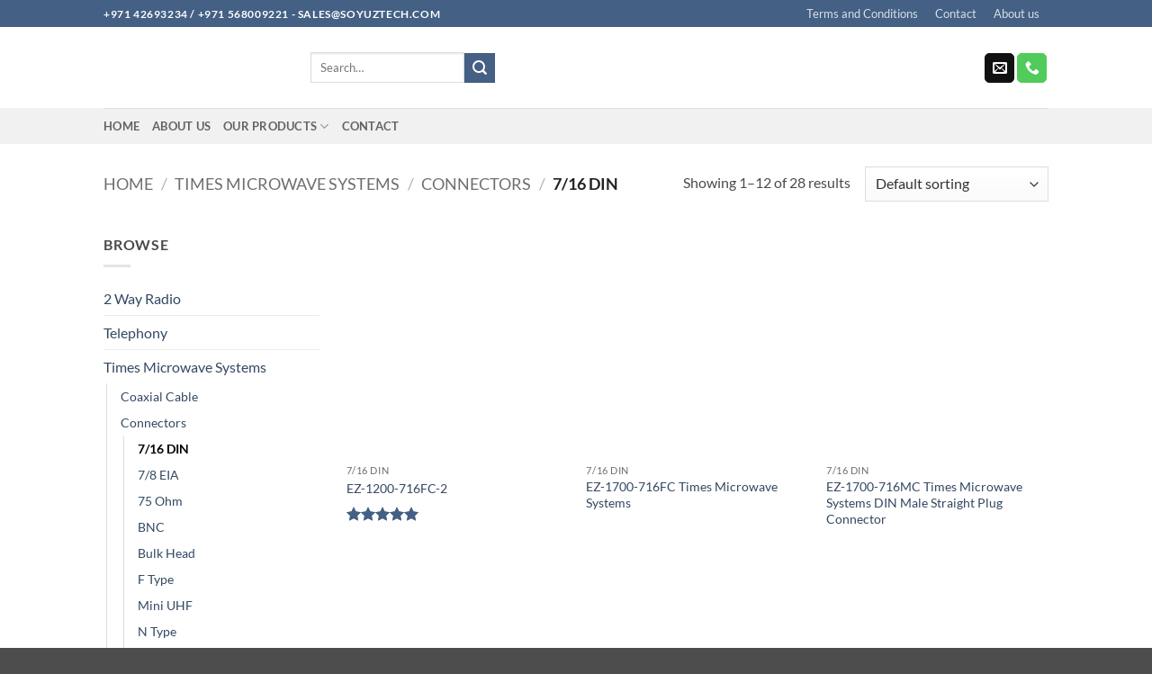

--- FILE ---
content_type: text/html; charset=UTF-8
request_url: https://www.lmr-dubai.com/product-category/times-microwave-systems/connectors/7-16-din/
body_size: 24554
content:
<!DOCTYPE html><html lang="en-US" prefix="og: https://ogp.me/ns#" class="loading-site no-js"><head><meta http-equiv="Content-Type" content="text/html;charset=UTF-8"><meta charset="UTF-8"><link rel="profile" href="http://gmpg.org/xfn/11"><link rel="pingback" href="https://www.lmr-dubai.com/xmlrpc.php"><script type="cwvpsbdelayedscript">(function(html){html.className = html.className.replace(/\bno-js\b/,'js')})(document.documentElement);</script><style>img:is([sizes="auto" i],[sizes^="auto," i]){contain-intrinsic-size:3000px 1500px}</style><meta name="viewport" content="width=device-width, initial-scale=1"><title>7/16 DIN Archives | LMR Dubai</title><meta name="robots" content="follow, index, max-snippet:-1, max-video-preview:-1, max-image-preview:large"><link rel="canonical" href="https://www.lmr-dubai.com/product-category/times-microwave-systems/connectors/7-16-din/"><link rel="next" href="https://www.lmr-dubai.com/product-category/times-microwave-systems/connectors/7-16-din/page/2/"><meta property="og:locale" content="en_US"><meta property="og:type" content="article"><meta property="og:title" content="7/16 DIN Archives | LMR Dubai"><meta property="og:url" content="https://www.lmr-dubai.com/product-category/times-microwave-systems/connectors/7-16-din/"><meta property="og:site_name" content="LMR-Dubai"><meta property="article:publisher" content="https://www.facebook.com/Soyuz-Tech-trading-107744708941466"><meta name="twitter:card" content="summary_large_image"><meta name="twitter:title" content="7/16 DIN Archives | LMR Dubai"><meta name="twitter:site" content="@https://x.com/soyuztech72154"><meta name="twitter:label1" content="Products"><meta name="twitter:data1" content="28"><script type="application/ld+json" class="rank-math-schema-pro">{"@context":"https://schema.org","@graph":[{"@type":"Organization","@id":"https://www.lmr-dubai.com/#organization","name":"Soyuz Tec Trading LLC","sameAs":["https://www.facebook.com/Soyuz-Tech-trading-107744708941466","https://twitter.com/https://x.com/soyuztech72154","https://www.youtube.com/channel/UCLDEb4jFn2MVslKYsT99x6w","https://www.linkedin.com/company/92515844/admin/?feedType=following"]},{"@type":"WebSite","@id":"https://www.lmr-dubai.com/#website","url":"https://www.lmr-dubai.com","name":"LMR-Dubai","alternateName":"Soyuz Tec","publisher":{"@id":"https://www.lmr-dubai.com/#organization"},"inLanguage":"en-US"},{"@type":"CollectionPage","@id":"https://www.lmr-dubai.com/product-category/times-microwave-systems/connectors/7-16-din/#webpage","url":"https://www.lmr-dubai.com/product-category/times-microwave-systems/connectors/7-16-din/","name":"7/16 DIN Archives | LMR Dubai","isPartOf":{"@id":"https://www.lmr-dubai.com/#website"},"inLanguage":"en-US"}]}</script><link rel="amphtml" href="https://www.lmr-dubai.com/product-category/times-microwave-systems/connectors/7-16-din/amp/"><meta name="generator" content="AMP for WP 1.1.8"><link rel="dns-prefetch" href="//www.lmr-dubai.com"><link rel="dns-prefetch" href="//wordpress.livechat.com"><link rel="dns-prefetch" href="//www.googletagmanager.com"><link rel="prefetch" href="https://www.lmr-dubai.com/wp-content/themes/flatsome/assets/js/flatsome.js?ver=e2eddd6c228105dac048"><link rel="prefetch" href="https://www.lmr-dubai.com/wp-content/themes/flatsome/assets/js/chunk.slider.js?ver=3.20.3"><link rel="prefetch" href="https://www.lmr-dubai.com/wp-content/themes/flatsome/assets/js/chunk.popups.js?ver=3.20.3"><link rel="prefetch" href="https://www.lmr-dubai.com/wp-content/themes/flatsome/assets/js/chunk.tooltips.js?ver=3.20.3"><link rel="prefetch" href="https://www.lmr-dubai.com/wp-content/themes/flatsome/assets/js/woocommerce.js?ver=1c9be63d628ff7c3ff4c"><link rel="alternate" type="application/rss+xml" title="LMR Dubai » Feed" href="https://www.lmr-dubai.com/feed/"><link rel="alternate" type="application/rss+xml" title="LMR Dubai » Comments Feed" href="https://www.lmr-dubai.com/comments/feed/"><link rel="alternate" type="application/rss+xml" title="LMR Dubai » 7/16 DIN Category Feed" href="https://www.lmr-dubai.com/product-category/times-microwave-systems/connectors/7-16-din/feed/"><script type="cwvpsbdelayedscript" data-cwvpsb-type="text/javascript">

window._wpemojiSettings = {"baseUrl":"https:\/\/s.w.org\/images\/core\/emoji\/16.0.1\/72x72\/","ext":".png","svgUrl":"https:\/\/s.w.org\/images\/core\/emoji\/16.0.1\/svg\/","svgExt":".svg","source":{"concatemoji":"https:\/\/www.lmr-dubai.com\/wp-includes\/js\/wp-emoji-release.min.js?ver=6.8.3&time=1769257624"}};

!function(s,n){var o,i,e;function c(e){try{var t={supportTests:e,timestamp:(new Date).valueOf()};sessionStorage.setItem(o,JSON.stringify(t))}catch(e){}}function p(e,t,n){e.clearRect(0,0,e.canvas.width,e.canvas.height),e.fillText(t,0,0);var t=new Uint32Array(e.getImageData(0,0,e.canvas.width,e.canvas.height).data),a=(e.clearRect(0,0,e.canvas.width,e.canvas.height),e.fillText(n,0,0),new Uint32Array(e.getImageData(0,0,e.canvas.width,e.canvas.height).data));return t.every(function(e,t){return e===a[t]})}function u(e,t){e.clearRect(0,0,e.canvas.width,e.canvas.height),e.fillText(t,0,0);for(var n=e.getImageData(16,16,1,1),a=0;a<n.data.length;a++)if(0!==n.data[a])return!1;return!0}function f(e,t,n,a){switch(t){case"flag":return n(e,"\ud83c\udff3\ufe0f\u200d\u26a7\ufe0f","\ud83c\udff3\ufe0f\u200b\u26a7\ufe0f")?!1:!n(e,"\ud83c\udde8\ud83c\uddf6","\ud83c\udde8\u200b\ud83c\uddf6")&&!n(e,"\ud83c\udff4\udb40\udc67\udb40\udc62\udb40\udc65\udb40\udc6e\udb40\udc67\udb40\udc7f","\ud83c\udff4\u200b\udb40\udc67\u200b\udb40\udc62\u200b\udb40\udc65\u200b\udb40\udc6e\u200b\udb40\udc67\u200b\udb40\udc7f");case"emoji":return!a(e,"\ud83e\udedf")}return!1}function g(e,t,n,a){var r="undefined"!=typeof WorkerGlobalScope&&self instanceof WorkerGlobalScope?new OffscreenCanvas(300,150):s.createElement("canvas"),o=r.getContext("2d",{willReadFrequently:!0}),i=(o.textBaseline="top",o.font="600 32px Arial",{});return e.forEach(function(e){i[e]=t(o,e,n,a)}),i}function t(e){var t=s.createElement("script");t.src=e,t.defer=!0,s.head.appendChild(t)}"undefined"!=typeof Promise&&(o="wpEmojiSettingsSupports",i=["flag","emoji"],n.supports={everything:!0,everythingExceptFlag:!0},e=new Promise(function(e){s.addEventListener("DOMContentLoaded",e,{once:!0})}),new Promise(function(t){var n=function(){try{var e=JSON.parse(sessionStorage.getItem(o));if("object"==typeof e&&"number"==typeof e.timestamp&&(new Date).valueOf()<e.timestamp+604800&&"object"==typeof e.supportTests)return e.supportTests}catch(e){}return null}();if(!n){if("undefined"!=typeof Worker&&"undefined"!=typeof OffscreenCanvas&&"undefined"!=typeof URL&&URL.createObjectURL&&"undefined"!=typeof Blob)try{var e="postMessage("+g.toString()+"("+[JSON.stringify(i),f.toString(),p.toString(),u.toString()].join(",")+"));",a=new Blob([e],{type:"text/javascript"}),r=new Worker(URL.createObjectURL(a),{name:"wpTestEmojiSupports"});return void(r.onmessage=function(e){c(n=e.data),r.terminate(),t(n)})}catch(e){}c(n=g(i,f,p,u))}t(n)}).then(function(e){for(var t in e)n.supports[t]=e[t],n.supports.everything=n.supports.everything&&n.supports[t],"flag"!==t&&(n.supports.everythingExceptFlag=n.supports.everythingExceptFlag&&n.supports[t]);n.supports.everythingExceptFlag=n.supports.everythingExceptFlag&&!n.supports.flag,n.DOMReady=!1,n.readyCallback=function(){n.DOMReady=!0}}).then(function(){return e}).then(function(){var e;n.supports.everything||(n.readyCallback(),(e=n.source||{}).concatemoji?t(e.concatemoji):e.wpemoji&&e.twemoji&&(t(e.twemoji),t(e.wpemoji)))}))}((window,document),window._wpemojiSettings);

</script><style id="wp-emoji-styles-inline-css" type="text/css">img.wp-smiley,img.emoji{display:inline !important;border:none !important;box-shadow:none !important;height:1em !important;width:1em !important;margin:0 0.07em !important;vertical-align:-0.1em !important;background:none !important;padding:0 !important}</style><style id="wp-block-library-inline-css" type="text/css">:root{--wp-admin-theme-color:#007cba;--wp-admin-theme-color--rgb:0,124,186;--wp-admin-theme-color-darker-10:#006ba1;--wp-admin-theme-color-darker-10--rgb:0,107,161;--wp-admin-theme-color-darker-20:#005a87;--wp-admin-theme-color-darker-20--rgb:0,90,135;--wp-admin-border-width-focus:2px;--wp-block-synced-color:#7a00df;--wp-block-synced-color--rgb:122,0,223;--wp-bound-block-color:var(--wp-block-synced-color)}@media (min-resolution:192dpi){:root{--wp-admin-border-width-focus:1.5px}}.wp-element-button{cursor:pointer}:root{--wp--preset--font-size--normal:16px;--wp--preset--font-size--huge:42px}:root .has-very-light-gray-background-color{background-color:#eee}:root .has-very-dark-gray-background-color{background-color:#313131}:root .has-very-light-gray-color{color:#eee}:root .has-very-dark-gray-color{color:#313131}:root .has-vivid-green-cyan-to-vivid-cyan-blue-gradient-background{background:linear-gradient(135deg,#00d084,#0693e3)}:root .has-purple-crush-gradient-background{background:linear-gradient(135deg,#34e2e4,#4721fb 50%,#ab1dfe)}:root .has-hazy-dawn-gradient-background{background:linear-gradient(135deg,#faaca8,#dad0ec)}:root .has-subdued-olive-gradient-background{background:linear-gradient(135deg,#fafae1,#67a671)}:root .has-atomic-cream-gradient-background{background:linear-gradient(135deg,#fdd79a,#004a59)}:root .has-nightshade-gradient-background{background:linear-gradient(135deg,#330968,#31cdcf)}:root .has-midnight-gradient-background{background:linear-gradient(135deg,#020381,#2874fc)}.has-regular-font-size{font-size:1em}.has-larger-font-size{font-size:2.625em}.has-normal-font-size{font-size:var(--wp--preset--font-size--normal)}.has-huge-font-size{font-size:var(--wp--preset--font-size--huge)}.has-text-align-center{text-align:center}.has-text-align-left{text-align:left}.has-text-align-right{text-align:right}#end-resizable-editor-section{display:none}.aligncenter{clear:both}.items-justified-left{justify-content:flex-start}.items-justified-center{justify-content:center}.items-justified-right{justify-content:flex-end}.items-justified-space-between{justify-content:space-between}.screen-reader-text{border:0;clip-path:inset(50%);height:1px;margin:-1px;overflow:hidden;padding:0;position:absolute;width:1px;word-wrap:normal!important}.screen-reader-text:focus{background-color:#ddd;clip-path:none;color:#444;display:block;font-size:1em;height:auto;left:5px;line-height:normal;padding:15px 23px 14px;text-decoration:none;top:5px;width:auto;z-index:100000}html:where(.has-border-color){border-style:solid}html:where([style*=border-top-color]){border-top-style:solid}html:where([style*=border-right-color]){border-right-style:solid}html:where([style*=border-bottom-color]){border-bottom-style:solid}html:where([style*=border-left-color]){border-left-style:solid}html:where([style*=border-width]){border-style:solid}html:where([style*=border-top-width]){border-top-style:solid}html:where([style*=border-right-width]){border-right-style:solid}html:where([style*=border-bottom-width]){border-bottom-style:solid}html:where([style*=border-left-width]){border-left-style:solid}html:where(img[class*=wp-image-]){height:auto;max-width:100%}:where(figure){margin:0 0 1em}html:where(.is-position-sticky){--wp-admin--admin-bar--position-offset:var(--wp-admin--admin-bar--height,0px)}@media screen and (max-width:600px){html:where(.is-position-sticky){--wp-admin--admin-bar--position-offset:0px}}</style><link rel="stylesheet" id="contact-form-7-css" href="https://www.lmr-dubai.com/wp-content/plugins/contact-form-7/includes/css/styles.css?ver=6.1.3" type="text/css" media="all"><style id="woocommerce-inline-inline-css" type="text/css">.woocommerce form .form-row .required{visibility:visible}</style><link rel="stylesheet" id="brands-styles-css" href="https://www.lmr-dubai.com/wp-content/plugins/woocommerce/assets/css/brands.css?ver=10.3.7" type="text/css" media="all"><link rel="stylesheet" id="flatsome-main-css" href="https://www.lmr-dubai.com/wp-content/themes/flatsome/assets/css/flatsome.css?ver=3.20.3" type="text/css" media="all"><style id="flatsome-main-inline-css" type="text/css">@font-face{font-family:"fl-icons";font-display:block;src:url(https://www.lmr-dubai.com/wp-content/themes/flatsome/assets/css/icons/fl-icons.eot?v=3.20.3);src:url(https://www.lmr-dubai.com/wp-content/themes/flatsome/assets/css/icons/fl-icons.eot#iefix?v=3.20.3) format("embedded-opentype"),url(https://www.lmr-dubai.com/wp-content/themes/flatsome/assets/css/icons/fl-icons.woff2?v=3.20.3) format("woff2"),url(https://www.lmr-dubai.com/wp-content/themes/flatsome/assets/css/icons/fl-icons.ttf?v=3.20.3) format("truetype"),url(https://www.lmr-dubai.com/wp-content/themes/flatsome/assets/css/icons/fl-icons.woff?v=3.20.3) format("woff"),url(https://www.lmr-dubai.com/wp-content/themes/flatsome/assets/css/icons/fl-icons.svg?v=3.20.3#fl-icons) format("svg")}</style><link rel="stylesheet" id="flatsome-shop-css" href="https://www.lmr-dubai.com/wp-content/themes/flatsome/assets/css/flatsome-shop.css?ver=3.20.3" type="text/css" media="all"><link rel="stylesheet" id="flatsome-style-css" href="https://www.lmr-dubai.com/wp-content/themes/flatsome/style.css?ver=3.20.3" type="text/css" media="all"><script type="cwvpsbdelayedscript" data-cwvpsb-type="text/javascript">
window._nslDOMReady = (function () {
const executedCallbacks = new Set();

return function (callback) {

if (executedCallbacks.has(callback)) return;

const wrappedCallback = function () {
if (executedCallbacks.has(callback)) return;
executedCallbacks.add(callback);
callback();
};

if (document.readyState === "complete" || document.readyState === "interactive") {
wrappedCallback();
} else {
document.addEventListener("DOMContentLoaded", wrappedCallback);
}
};
})();
</script><script type="cwvpsbdelayedscript" src="https://www.lmr-dubai.com/wp-includes/js/jquery/jquery.min.js" id="jquery-core-js" data-cwvpsb-type="text/javascript" defer></script><script type="cwvpsbdelayedscript" src="https://www.lmr-dubai.com/wp-includes/js/jquery/jquery-migrate.min.js" id="jquery-migrate-js" data-cwvpsb-type="text/javascript" defer></script><script type="cwvpsbdelayedscript" src="https://www.lmr-dubai.com/wp-content/plugins/woocommerce/assets/js/jquery-blockui/jquery.blockUI.min.js" id="wc-jquery-blockui-js" data-wp-strategy="defer" data-cwvpsb-type="text/javascript" defer></script><script type="cwvpsbdelayedscript" src="https://www.lmr-dubai.com/wp-content/plugins/woocommerce/assets/js/js-cookie/js.cookie.min.js" id="wc-js-cookie-js" data-wp-strategy="defer" data-cwvpsb-type="text/javascript" defer></script><script type="cwvpsbdelayedscript" id="text-connect-js-extra" data-cwvpsb-type="text/javascript">

var textConnect = {"addons":["woocommerce"],"ajax_url":"https:\/\/www.lmr-dubai.com\/wp-admin\/admin-ajax.php","visitor":null};

</script><script type="cwvpsbdelayedscript" src="https://www.lmr-dubai.com/wp-content/plugins/wp-live-chat-software-for-wordpress/includes/js/textConnect.js" id="text-connect-js" data-cwvpsb-type="text/javascript" defer></script><script type="cwvpsbdelayedscript" id="cwvpsb_lazyload-js-extra" data-cwvpsb-type="text/javascript">

var cwvpsb_lazyload = {"type":"lazy"};

</script><script type="cwvpsbdelayedscript" src="https://www.lmr-dubai.com/wp-content/plugins/core-web-vitals-pagespeed-booster/includes/images/lazy-load-public.min.js" id="cwvpsb_lazyload-js" data-cwvpsb-type="text/javascript" defer></script><script type="text/javascript" src="https://www.googletagmanager.com/gtag/js?id=GT-KFNTKRF7&amp;time=1769257624" id="google_gtagjs-js" async></script><script type="cwvpsbdelayedscript" id="google_gtagjs-js-after" data-cwvpsb-type="text/javascript">

window.dataLayer = window.dataLayer || [];function gtag(){dataLayer.push(arguments);}
gtag("set","linker",{"domains":["www.lmr-dubai.com"]});
gtag("js", new Date());
gtag("set", "developer_id.dZTNiMT", true);
gtag("config", "GT-KFNTKRF7");
window._googlesitekit = window._googlesitekit || {}; window._googlesitekit.throttledEvents = []; window._googlesitekit.gtagEvent = (name, data) => { var key = JSON.stringify( { name, data } ); if ( !! window._googlesitekit.throttledEvents[ key ] ) { return; } window._googlesitekit.throttledEvents[ key ] = true; setTimeout( () => { delete window._googlesitekit.throttledEvents[ key ]; }, 5 ); gtag( "event", name, { ...data, event_source: "site-kit" } ); };

</script><link rel="https://api.w.org/" href="https://www.lmr-dubai.com/wp-json/"><link rel="alternate" title="JSON" type="application/json" href="https://www.lmr-dubai.com/wp-json/wp/v2/product_cat/127"><link rel="EditURI" type="application/rsd+xml" title="RSD" href="https://www.lmr-dubai.com/xmlrpc.php?rsd"><meta name="generator" content="WordPress 6.8.3"><meta name="generator" content="Site Kit by Google 1.170.0"><script>(function(w,d,s,l,i){w[l]=w[l]||[];w[l].push({'gtm.start':
new Date().getTime(),event:'gtm.js'});var f=d.getElementsByTagName(s)[0],
j=d.createElement(s),dl=l!='dataLayer'?'&l='+l:'';j.async=true;j.src=
'https://www.googletagmanager.com/gtm.js?id='+i+dl;f.parentNode.insertBefore(j,f);
})(window,document,'script','dataLayer','GTM-T3RPWHH');</script><noscript><style>.woocommerce-product-gallery{opacity:1 !important}</style></noscript><script>(function(w,d,s,l,i){w[l]=w[l]||[];w[l].push({'gtm.start':
new Date().getTime(),event:'gtm.js'});var f=d.getElementsByTagName(s)[0],
j=d.createElement(s),dl=l!='dataLayer'?'&l='+l:'';j.async=true;j.src=
'https://www.googletagmanager.com/gtm.js?id='+i+dl;f.parentNode.insertBefore(j,f);
})(window,document,'script','dataLayer','GTM-PHX52PKZ');</script><link rel="icon" href="https://www.lmr-dubai.com/wp-content/uploads/2025/10/android-chrome-512x512-1-100x100.png" sizes="32x32"><link rel="icon" href="https://www.lmr-dubai.com/wp-content/uploads/2025/10/android-chrome-512x512-1-510x510.png" sizes="192x192"><link rel="apple-touch-icon" href="https://www.lmr-dubai.com/wp-content/uploads/2025/10/android-chrome-512x512-1-510x510.png"><meta name="msapplication-TileImage" content="https://www.lmr-dubai.com/wp-content/uploads/2025/10/android-chrome-512x512-1-510x510.png"><style id="custom-css" type="text/css">:root{--primary-color:#446084;--fs-color-primary:#446084;--fs-color-secondary:#446084;--fs-color-success:#627D47;--fs-color-alert:#b20000;--fs-color-base:#4a4a4a;--fs-experimental-link-color:#334862;--fs-experimental-link-color-hover:#111}.tooltipster-base{--tooltip-color:#fff;--tooltip-bg-color:#000}.off-canvas-right .mfp-content,.off-canvas-left .mfp-content{--drawer-width:300px}.off-canvas .mfp-content.off-canvas-cart{--drawer-width:360px}.header-main{height:90px}#logo img{max-height:90px}#logo{width:200px}.header-top{min-height:30px}.transparent .header-main{height:90px}.transparent #logo img{max-height:90px}.has-transparent + .page-title:first-of-type,.has-transparent + #main > .page-title,.has-transparent + #main > div > .page-title,.has-transparent + #main .page-header-wrapper:first-of-type .page-title{padding-top:170px}.header.show-on-scroll,.stuck .header-main{height:70px!important}.stuck #logo img{max-height:70px!important}.header-bottom{background-color:#f1f1f1}.top-bar-nav > li > a{line-height:16px}.header-main .nav > li > a{line-height:16px}.stuck .header-main .nav > li > a{line-height:50px}@media (max-width:549px){.header-main{height:70px}#logo img{max-height:70px}}body{font-family:Lato,sans-serif}body{font-weight:400;font-style:normal}.nav > li > a{font-family:Lato,sans-serif}.mobile-sidebar-levels-2 .nav > li > ul > li > a{font-family:Lato,sans-serif}.nav > li > a,.mobile-sidebar-levels-2 .nav > li > ul > li > a{font-weight:700;font-style:normal}h1,h2,h3,h4,h5,h6,.heading-font,.off-canvas-center .nav-sidebar.nav-vertical > li > a{font-family:Lato,sans-serif}h1,h2,h3,h4,h5,h6,.heading-font,.banner h1,.banner h2{font-weight:700;font-style:normal}.alt-font{font-family:"Dancing Script",sans-serif}.alt-font{font-weight:400!important;font-style:normal!important}@media screen and (min-width:550px){.products .box-vertical .box-image{min-width:247px!important;width:247px!important}}.nav-vertical-fly-out > li + li{border-top-width:1px;border-top-style:solid}.label-new.menu-item > a:after{content:"New"}.label-hot.menu-item > a:after{content:"Hot"}.label-sale.menu-item > a:after{content:"Sale"}.label-popular.menu-item > a:after{content:"Popular"}</style><style id="kirki-inline-styles">@font-face{font-family:'Lato';font-style:normal;font-weight:400;font-display:swap;src:url(https://www.lmr-dubai.com/wp-content/fonts/lato/S6uyw4BMUTPHjxAwXjeu.woff2) format('woff2');unicode-range:U+0100-02BA,U+02BD-02C5,U+02C7-02CC,U+02CE-02D7,U+02DD-02FF,U+0304,U+0308,U+0329,U+1D00-1DBF,U+1E00-1E9F,U+1EF2-1EFF,U+2020,U+20A0-20AB,U+20AD-20C0,U+2113,U+2C60-2C7F,U+A720-A7FF}@font-face{font-family:'Lato';font-style:normal;font-weight:400;font-display:swap;src:url(https://www.lmr-dubai.com/wp-content/fonts/lato/S6uyw4BMUTPHjx4wXg.woff2) format('woff2');unicode-range:U+0000-00FF,U+0131,U+0152-0153,U+02BB-02BC,U+02C6,U+02DA,U+02DC,U+0304,U+0308,U+0329,U+2000-206F,U+20AC,U+2122,U+2191,U+2193,U+2212,U+2215,U+FEFF,U+FFFD}@font-face{font-family:'Lato';font-style:normal;font-weight:700;font-display:swap;src:url(https://www.lmr-dubai.com/wp-content/fonts/lato/S6u9w4BMUTPHh6UVSwaPGR_p.woff2) format('woff2');unicode-range:U+0100-02BA,U+02BD-02C5,U+02C7-02CC,U+02CE-02D7,U+02DD-02FF,U+0304,U+0308,U+0329,U+1D00-1DBF,U+1E00-1E9F,U+1EF2-1EFF,U+2020,U+20A0-20AB,U+20AD-20C0,U+2113,U+2C60-2C7F,U+A720-A7FF}@font-face{font-family:'Lato';font-style:normal;font-weight:700;font-display:swap;src:url(https://www.lmr-dubai.com/wp-content/fonts/lato/S6u9w4BMUTPHh6UVSwiPGQ.woff2) format('woff2');unicode-range:U+0000-00FF,U+0131,U+0152-0153,U+02BB-02BC,U+02C6,U+02DA,U+02DC,U+0304,U+0308,U+0329,U+2000-206F,U+20AC,U+2122,U+2191,U+2193,U+2212,U+2215,U+FEFF,U+FFFD}@font-face{font-family:'Dancing Script';font-style:normal;font-weight:400;font-display:swap;src:url(https://www.lmr-dubai.com/wp-content/fonts/dancing-script/If2cXTr6YS-zF4S-kcSWSVi_sxjsohD9F50Ruu7BMSo3Rep8ltA.woff2) format('woff2');unicode-range:U+0102-0103,U+0110-0111,U+0128-0129,U+0168-0169,U+01A0-01A1,U+01AF-01B0,U+0300-0301,U+0303-0304,U+0308-0309,U+0323,U+0329,U+1EA0-1EF9,U+20AB}@font-face{font-family:'Dancing Script';font-style:normal;font-weight:400;font-display:swap;src:url(https://www.lmr-dubai.com/wp-content/fonts/dancing-script/If2cXTr6YS-zF4S-kcSWSVi_sxjsohD9F50Ruu7BMSo3ROp8ltA.woff2) format('woff2');unicode-range:U+0100-02BA,U+02BD-02C5,U+02C7-02CC,U+02CE-02D7,U+02DD-02FF,U+0304,U+0308,U+0329,U+1D00-1DBF,U+1E00-1E9F,U+1EF2-1EFF,U+2020,U+20A0-20AB,U+20AD-20C0,U+2113,U+2C60-2C7F,U+A720-A7FF}@font-face{font-family:'Dancing Script';font-style:normal;font-weight:400;font-display:swap;src:url(https://www.lmr-dubai.com/wp-content/fonts/dancing-script/If2cXTr6YS-zF4S-kcSWSVi_sxjsohD9F50Ruu7BMSo3Sup8.woff2) format('woff2');unicode-range:U+0000-00FF,U+0131,U+0152-0153,U+02BB-02BC,U+02C6,U+02DA,U+02DC,U+0304,U+0308,U+0329,U+2000-206F,U+20AC,U+2122,U+2191,U+2193,U+2212,U+2215,U+FEFF,U+FFFD}</style></head><body class="archive tax-product_cat term-7-16-din term-127 wp-theme-flatsome theme-flatsome woocommerce woocommerce-page woocommerce-no-js lightbox nav-dropdown-has-arrow nav-dropdown-has-shadow nav-dropdown-has-border"><noscript><iframe src="https://www.googletagmanager.com/ns.html?id=GTM-PHX52PKZ" height="0" width="0" style="display:none;visibility:hidden"></iframe></noscript><a class="skip-link screen-reader-text" href="#main">Skip to content</a><div id="wrapper"><header id="header" class="header has-sticky sticky-jump"><meta http-equiv="Content-Type" content="text/html;charset=UTF-8"><div class="header-wrapper"><div id="top-bar" class="header-top hide-for-sticky nav-dark"> <div class="flex-row container"> <div class="flex-col hide-for-medium flex-left"> <ul class="nav nav-left medium-nav-center nav-small nav-pills"> <li class="html custom html_topbar_left"><strong class="uppercase"> +971 42693234 / +971 568009221 - Sales@soyuztech.com</strong></li> </ul> </div> <div class="flex-col hide-for-medium flex-center"> <ul class="nav nav-center nav-small nav-pills"> </ul> </div> <div class="flex-col hide-for-medium flex-right"> <ul class="nav top-bar-nav nav-right nav-small nav-pills"> <li id="menu-item-1308" class="menu-item menu-item-type-custom menu-item-object-custom menu-item-1308 menu-item-design-default"><a href="https://www.lmr-dubai.com/terms-and-conditions/" class="nav-top-link">Terms and Conditions</a></li><li id="menu-item-255" class="menu-item menu-item-type-post_type menu-item-object-page menu-item-255 menu-item-design-default"><a href="https://www.lmr-dubai.com/contact/" class="nav-top-link">Contact</a></li><li id="menu-item-253" class="menu-item menu-item-type-post_type menu-item-object-page menu-item-253 menu-item-design-default"><a href="https://www.lmr-dubai.com/about/" class="nav-top-link">About us</a></li> </ul> </div> <div class="flex-col show-for-medium flex-grow"> <ul class="nav nav-center nav-small mobile-nav nav-pills"> <li class="html custom html_topbar_left"><strong class="uppercase"> +971 42693234 / +971 568009221 - Sales@soyuztech.com</strong></li> </ul> </div> </div></div><div id="masthead" class="header-main "> <div class="header-inner flex-row container logo-left medium-logo-center" role="navigation">  <div id="logo" class="flex-col logo"> <a href="https://www.lmr-dubai.com/" title="LMR Dubai - Soyuz Tec Trading LLC" rel="home"><img width="400" height="118" class="header_logo header-logo cwvlazyload" alt="LMR Dubai" data-src="https://www.lmr-dubai.com/wp-content/uploads/cwv-webp-images/2025/11/soyuz-tec-trading-llc.jpg.webp" src="[data-uri]" data-srcset=""><img width="400" height="118" class="header-logo-dark cwvlazyload" alt="LMR Dubai" data-src="https://www.lmr-dubai.com/wp-content/uploads/cwv-webp-images/2025/11/soyuz-tec-trading-llc.jpg.webp" src="[data-uri]" data-srcset=""></a> </div>  <div class="flex-col show-for-medium flex-left"> <ul class="mobile-nav nav nav-left "> <li class="nav-icon has-icon"><a href="#" class="is-small" data-open="#main-menu" data-pos="left" data-bg="main-menu-overlay" role="button" aria-label="Menu" aria-controls="main-menu" aria-expanded="false" aria-haspopup="dialog" data-flatsome-role-button><i class="icon-menu" aria-hidden="true"></i></a></li> </ul> </div>  <div class="flex-col hide-for-medium flex-left flex-grow"> <ul class="header-nav header-nav-main nav nav-left nav-uppercase"> <li class="header-search-form search-form html relative has-icon"><div class="header-search-form-wrapper"><div class="searchform-wrapper ux-search-box relative is-normal"><form role="search" method="get" class="searchform" action="https://www.lmr-dubai.com/"><div class="flex-row relative"><div class="flex-col flex-grow"><label class="screen-reader-text" for="woocommerce-product-search-field-0">Search for:</label><input type="search" id="woocommerce-product-search-field-0" class="search-field mb-0" placeholder="Search…" value="" name="s"><input type="hidden" name="post_type" value="product"></div><div class="flex-col"><button type="submit" value="Search" class="ux-search-submit submit-button secondary button icon mb-0" aria-label="Submit"><i class="icon-search" aria-hidden="true"></i></button></div></div><div class="live-search-results text-left z-top"></div></form></div></div></li> </ul> </div>  <div class="flex-col hide-for-medium flex-right"> <ul class="header-nav header-nav-main nav nav-right nav-uppercase"> <li class="html header-social-icons ml-0"><div class="social-icons follow-icons"><a href="mailto:sales@soyuztech.com" data-label="E-mail" target="_blank" class="icon primary button round tooltip email" title="Send us an email" aria-label="Send us an email" rel="nofollow noopener"><i class="icon-envelop" aria-hidden="true"></i></a><a href="tel:+971568009221" data-label="Phone" target="_blank" class="icon primary button round tooltip phone" title="Call us" aria-label="Call us" rel="nofollow noopener"><i class="icon-phone" aria-hidden="true"></i></a></div></li> </ul> </div>  <div class="flex-col show-for-medium flex-right"> <ul class="mobile-nav nav nav-right "> <li class="html header-social-icons ml-0"><div class="social-icons follow-icons"><a href="mailto:sales@soyuztech.com" data-label="E-mail" target="_blank" class="icon primary button round tooltip email" title="Send us an email" aria-label="Send us an email" rel="nofollow noopener"><i class="icon-envelop" aria-hidden="true"></i></a><a href="tel:+971568009221" data-label="Phone" target="_blank" class="icon primary button round tooltip phone" title="Call us" aria-label="Call us" rel="nofollow noopener"><i class="icon-phone" aria-hidden="true"></i></a></div></li> </ul> </div> </div> <div class="container"><div class="top-divider full-width"></div></div> </div><div id="wide-nav" class="header-bottom wide-nav hide-for-medium"> <div class="flex-row container"> <div class="flex-col hide-for-medium flex-left"> <ul class="nav header-nav header-bottom-nav nav-left nav-uppercase"> <li id="menu-item-1089" class="menu-item menu-item-type-custom menu-item-object-custom menu-item-home menu-item-1089 menu-item-design-default"><a href="https://www.lmr-dubai.com/" class="nav-top-link">Home</a></li><li id="menu-item-266" class="menu-item menu-item-type-post_type menu-item-object-page menu-item-266 menu-item-design-default"><a href="https://www.lmr-dubai.com/about/" class="nav-top-link">About us</a></li><li id="menu-item-1143" class="menu-item menu-item-type-custom menu-item-object-custom menu-item-has-children menu-item-1143 menu-item-design-default has-dropdown"><a href="https://www.lmr-dubai.com/product-category/times-microwave-systems/" class="nav-top-link" aria-expanded="false" aria-haspopup="menu">Our Products<i class="icon-angle-down" aria-hidden="true"></i></a><ul class="sub-menu nav-dropdown nav-dropdown-default"><li id="menu-item-1478" class="menu-item menu-item-type-custom menu-item-object-custom menu-item-has-children menu-item-1478 nav-dropdown-col"><a href="#">Times Microwave Systems</a><ul class="sub-menu nav-column nav-dropdown-default"><li id="menu-item-1193" class="menu-item menu-item-type-custom menu-item-object-custom menu-item-1193"><a href="https://www.lmr-dubai.com/product-category/times-microwave-systems/coaxial-cable/">LMR Cable</a></li><li id="menu-item-1194" class="menu-item menu-item-type-custom menu-item-object-custom menu-item-1194"><a href="https://www.lmr-dubai.com/product-category/times-microwave-systems/connectors/">Connectors</a></li><li id="menu-item-1195" class="menu-item menu-item-type-custom menu-item-object-custom menu-item-1195"><a href="https://www.lmr-dubai.com/product-category/times-microwave-systems/tools/">Tools</a></li></ul></li><li id="menu-item-1479" class="menu-item menu-item-type-custom menu-item-object-custom menu-item-has-children menu-item-1479 nav-dropdown-col"><a href="https://www.lmr-dubai.com/product-category/2-way-radio/">2 Way Radio</a><ul class="sub-menu nav-column nav-dropdown-default"><li id="menu-item-1480" class="menu-item menu-item-type-custom menu-item-object-custom menu-item-1480"><a href="https://www.lmr-dubai.com/product-category/2-way-radio/walkie-talkies/">Walkie Talkie</a></li><li id="menu-item-1481" class="menu-item menu-item-type-custom menu-item-object-custom menu-item-1481"><a href="https://www.lmr-dubai.com/product-category/2-way-radio/base-station/">Base Station</a></li><li id="menu-item-1482" class="menu-item menu-item-type-custom menu-item-object-custom menu-item-1482"><a href="https://www.lmr-dubai.com/product-category/2-way-radio/repeater/">Repeater</a></li></ul></li><li id="menu-item-2296" class="menu-item menu-item-type-custom menu-item-object-custom menu-item-has-children menu-item-2296 nav-dropdown-col"><a href="https://www.lmr-dubai.com/product-category/telephony/">Telephony</a><ul class="sub-menu nav-column nav-dropdown-default"><li id="menu-item-2297" class="menu-item menu-item-type-custom menu-item-object-custom menu-item-2297"><a href="https://www.lmr-dubai.com/product-category/telephony/telephone/">Telephones</a></li><li id="menu-item-2298" class="menu-item menu-item-type-custom menu-item-object-custom menu-item-2298"><a href="https://www.lmr-dubai.com/product-category/telephony/main-pabx/">PABX Units</a></li><li id="menu-item-2299" class="menu-item menu-item-type-custom menu-item-object-custom menu-item-2299"><a href="https://www.lmr-dubai.com/product-category/telephony/cards/">Cards</a></li></ul></li></ul></li><li id="menu-item-265" class="menu-item menu-item-type-post_type menu-item-object-page menu-item-265 menu-item-design-default"><a href="https://www.lmr-dubai.com/contact/" class="nav-top-link">Contact</a></li> </ul> </div> <div class="flex-col hide-for-medium flex-right flex-grow"> <ul class="nav header-nav header-bottom-nav nav-right nav-uppercase"> </ul> </div> </div></div><div class="header-bg-container fill"><div class="header-bg-image fill"></div><div class="header-bg-color fill"></div></div></div></header><div class="shop-page-title category-page-title page-title "><div class="page-title-inner flex-row medium-flex-wrap container"><div class="flex-col flex-grow medium-text-center"><div class="is-large"><nav class="woocommerce-breadcrumb breadcrumbs uppercase" aria-label="Breadcrumb"><a href="https://www.lmr-dubai.com">Home</a> <span class="divider">/</span> <a href="https://www.lmr-dubai.com/product-category/times-microwave-systems/">Times Microwave Systems</a> <span class="divider">/</span> <a href="https://www.lmr-dubai.com/product-category/times-microwave-systems/connectors/">Connectors</a> <span class="divider">/</span> 7/16 DIN</nav></div><div class="category-filtering category-filter-row show-for-medium"><a href="#" data-open="#shop-sidebar" data-pos="left" class="filter-button uppercase plain" role="button" aria-controls="shop-sidebar" aria-expanded="false" aria-haspopup="dialog" data-visible-after="true" data-flatsome-role-button><i class="icon-equalizer" aria-hidden="true"></i><strong>Filter</strong></a><div class="inline-block"></div></div></div><div class="flex-col medium-text-center"><p class="woocommerce-result-count hide-for-medium" role="alert" aria-relevant="all">Showing 1–12 of 28 results</p><form class="woocommerce-ordering" method="get"><select name="orderby" class="orderby" aria-label="Shop order"><option value="menu_order" selected>Default sorting</option><option value="popularity">Sort by popularity</option><option value="rating">Sort by average rating</option><option value="date">Sort by latest</option><option value="price">Sort by price: low to high</option><option value="price-desc">Sort by price: high to low</option></select><input type="hidden" name="paged" value="1"></form></div></div></div><main id="main" class=""><div class="row category-page-row"><div class="col large-3 hide-for-medium "><div id="shop-sidebar" class="sidebar-inner col-inner"><aside id="woocommerce_product_categories-13" class="widget woocommerce widget_product_categories"><span class="widget-title shop-sidebar">Browse</span><div class="is-divider small"></div><ul class="product-categories"><li class="cat-item cat-item-133 cat-parent"><a href="https://www.lmr-dubai.com/product-category/2-way-radio/">2 Way Radio</a><ul class="children"><li class="cat-item cat-item-135 cat-parent"><a href="https://www.lmr-dubai.com/product-category/2-way-radio/accessories/">Accessories</a><ul class="children"><li class="cat-item cat-item-15"><a href="https://www.lmr-dubai.com/product-category/2-way-radio/accessories/batteries/">Batteries</a></li><li class="cat-item cat-item-136"><a href="https://www.lmr-dubai.com/product-category/2-way-radio/accessories/carry-case/">Carry Case</a></li></ul></li><li class="cat-item cat-item-138"><a href="https://www.lmr-dubai.com/product-category/2-way-radio/base-station/">Base Station</a></li><li class="cat-item cat-item-141 cat-parent"><a href="https://www.lmr-dubai.com/product-category/2-way-radio/entel/">Entel</a><ul class="children"><li class="cat-item cat-item-142"><a href="https://www.lmr-dubai.com/product-category/2-way-radio/entel/walkie-talkie/">Walkie-Talkie</a></li></ul></li><li class="cat-item cat-item-140"><a href="https://www.lmr-dubai.com/product-category/2-way-radio/license-free/">License Free</a></li><li class="cat-item cat-item-134"><a href="https://www.lmr-dubai.com/product-category/2-way-radio/motorola/">Motorola</a></li><li class="cat-item cat-item-139"><a href="https://www.lmr-dubai.com/product-category/2-way-radio/repeater/">Repeater</a></li><li class="cat-item cat-item-137"><a href="https://www.lmr-dubai.com/product-category/2-way-radio/walkie-talkies/">Walkie-talkies</a></li></ul></li><li class="cat-item cat-item-143 cat-parent"><a href="https://www.lmr-dubai.com/product-category/telephony/">Telephony</a><ul class="children"><li class="cat-item cat-item-146"><a href="https://www.lmr-dubai.com/product-category/telephony/cards/">Cards</a></li><li class="cat-item cat-item-145"><a href="https://www.lmr-dubai.com/product-category/telephony/main-pabx/">Main PABX</a></li><li class="cat-item cat-item-144"><a href="https://www.lmr-dubai.com/product-category/telephony/telephone/">Telephone</a></li></ul></li><li class="cat-item cat-item-83 cat-parent current-cat-parent"><a href="https://www.lmr-dubai.com/product-category/times-microwave-systems/">Times Microwave Systems</a><ul class="children"><li class="cat-item cat-item-84 cat-parent"><a href="https://www.lmr-dubai.com/product-category/times-microwave-systems/coaxial-cable/">Coaxial Cable</a><ul class="children"><li class="cat-item cat-item-93"><a href="https://www.lmr-dubai.com/product-category/times-microwave-systems/coaxial-cable/lmr-1200/">LMR 1200</a></li><li class="cat-item cat-item-94"><a href="https://www.lmr-dubai.com/product-category/times-microwave-systems/coaxial-cable/lmr-1700/">LMR 1700</a></li><li class="cat-item cat-item-87"><a href="https://www.lmr-dubai.com/product-category/times-microwave-systems/coaxial-cable/lmr-240/">LMR 240</a></li><li class="cat-item cat-item-88"><a href="https://www.lmr-dubai.com/product-category/times-microwave-systems/coaxial-cable/lmr-300/">LMR 300</a></li><li class="cat-item cat-item-89"><a href="https://www.lmr-dubai.com/product-category/times-microwave-systems/coaxial-cable/lmr-400/">LMR 400</a></li><li class="cat-item cat-item-90"><a href="https://www.lmr-dubai.com/product-category/times-microwave-systems/coaxial-cable/lmr-500/">LMR 500</a></li><li class="cat-item cat-item-91"><a href="https://www.lmr-dubai.com/product-category/times-microwave-systems/coaxial-cable/lmr-600/">LMR 600</a></li><li class="cat-item cat-item-92"><a href="https://www.lmr-dubai.com/product-category/times-microwave-systems/coaxial-cable/lmr-900/">LMR 900</a></li><li class="cat-item cat-item-85"><a href="https://www.lmr-dubai.com/product-category/times-microwave-systems/coaxial-cable/lmr-100/">LMR-100</a></li><li class="cat-item cat-item-86"><a href="https://www.lmr-dubai.com/product-category/times-microwave-systems/coaxial-cable/lmr-195/">LMR-195</a></li></ul></li><li class="cat-item cat-item-95 cat-parent current-cat-parent"><a href="https://www.lmr-dubai.com/product-category/times-microwave-systems/connectors/">Connectors</a><ul class="children"><li class="cat-item cat-item-127 current-cat"><a href="https://www.lmr-dubai.com/product-category/times-microwave-systems/connectors/7-16-din/">7/16 DIN</a></li><li class="cat-item cat-item-128"><a href="https://www.lmr-dubai.com/product-category/times-microwave-systems/connectors/7-8-eia/">7/8 EIA</a></li><li class="cat-item cat-item-120"><a href="https://www.lmr-dubai.com/product-category/times-microwave-systems/connectors/75-ohm/">75 Ohm</a></li><li class="cat-item cat-item-121"><a href="https://www.lmr-dubai.com/product-category/times-microwave-systems/connectors/bnc/">BNC</a></li><li class="cat-item cat-item-124"><a href="https://www.lmr-dubai.com/product-category/times-microwave-systems/connectors/bulk-head/">Bulk Head</a></li><li class="cat-item cat-item-113"><a href="https://www.lmr-dubai.com/product-category/times-microwave-systems/connectors/f-type/">F Type</a></li><li class="cat-item cat-item-122"><a href="https://www.lmr-dubai.com/product-category/times-microwave-systems/connectors/mini-uhf/">Mini UHF</a></li><li class="cat-item cat-item-112"><a href="https://www.lmr-dubai.com/product-category/times-microwave-systems/connectors/n-type/">N Type</a></li><li class="cat-item cat-item-118"><a href="https://www.lmr-dubai.com/product-category/times-microwave-systems/connectors/quick-connect/">Quick Connect</a></li><li class="cat-item cat-item-123"><a href="https://www.lmr-dubai.com/product-category/times-microwave-systems/connectors/reverse-polarity/">Reverse Polarity</a></li><li class="cat-item cat-item-125"><a href="https://www.lmr-dubai.com/product-category/times-microwave-systems/connectors/right-angle/">Right Angle</a></li><li class="cat-item cat-item-114"><a href="https://www.lmr-dubai.com/product-category/times-microwave-systems/connectors/sma/">SMA</a></li><li class="cat-item cat-item-126"><a href="https://www.lmr-dubai.com/product-category/times-microwave-systems/connectors/stainless-steel/">Stainless Steel</a></li><li class="cat-item cat-item-116"><a href="https://www.lmr-dubai.com/product-category/times-microwave-systems/connectors/tnc/">TNC</a></li><li class="cat-item cat-item-119"><a href="https://www.lmr-dubai.com/product-category/times-microwave-systems/connectors/uhf/">UHF</a></li></ul></li><li class="cat-item cat-item-96 cat-parent"><a href="https://www.lmr-dubai.com/product-category/times-microwave-systems/tools/">Tools</a><ul class="children"><li class="cat-item cat-item-131"><a href="https://www.lmr-dubai.com/product-category/times-microwave-systems/tools/cable-stripper/">Cable Stripper</a></li><li class="cat-item cat-item-110"><a href="https://www.lmr-dubai.com/product-category/times-microwave-systems/tools/crimp-tool/">Crimp Tool</a></li><li class="cat-item cat-item-130"><a href="https://www.lmr-dubai.com/product-category/times-microwave-systems/tools/cutting-tool/">Cutting Tool</a></li><li class="cat-item cat-item-129"><a href="https://www.lmr-dubai.com/product-category/times-microwave-systems/tools/hex-dies/">HEX Dies</a></li><li class="cat-item cat-item-132"><a href="https://www.lmr-dubai.com/product-category/times-microwave-systems/tools/installation-tool-kit/">Installation Tool Kit</a></li></ul></li></ul></li></ul></aside></div></div><div class="col large-9"><div class="shop-container"><div class="woocommerce-notices-wrapper"></div><div class="products row row-small large-columns-3 medium-columns-3 small-columns-2"><div class="product-small col has-hover product type-product post-758 status-publish first instock product_cat-7-16-din product_cat-connectors product_cat-times-microwave-systems has-post-thumbnail shipping-taxable product-type-simple"><div class="col-inner"><div class="badge-container absolute left top z-1"></div><div class="product-small box "><div class="box-image"><div class="image-fade_in_back"><a href="https://www.lmr-dubai.com/product/ez-1200-716fc-2/"><img width="247" height="296" class="attachment-woocommerce_thumbnail size-woocommerce_thumbnail cwvlazyload" alt="EZ-1200-716FC-2" decoding="async" fetchpriority="high" data-src="https://www.lmr-dubai.com/wp-content/uploads/cwv-webp-images/2019/06/EZ-1200-716FC-2-300x300-247x296.png.webp" src="[data-uri]" data-srcset=""></a></div><div class="image-tools is-small top right show-on-hover"></div><div class="image-tools is-small hide-for-small bottom left show-on-hover"></div><div class="image-tools grid-tools text-center hide-for-small bottom hover-slide-in show-on-hover"><a href="#quick-view" class="quick-view" role="button" data-prod="758" aria-haspopup="dialog" aria-expanded="false" data-flatsome-role-button>Quick View</a></div></div><div class="box-text box-text-products"><div class="title-wrapper"><p class="category uppercase is-smaller no-text-overflow product-cat op-8">7/16 DIN</p><p class="name product-title woocommerce-loop-product__title"><a href="https://www.lmr-dubai.com/product/ez-1200-716fc-2/" class="woocommerce-LoopProduct-link woocommerce-loop-product__link">EZ-1200-716FC-2</a></p></div><div class="price-wrapper"><div class="star-rating star-rating--inline" role="img" aria-label="Rated 5 out of 5"><span style="width:100%">Rated <strong class="rating">5</strong> out of 5</span></div></div></div></div></div></div><div class="product-small col has-hover product type-product post-766 status-publish instock product_cat-7-16-din product_cat-connectors product_cat-times-microwave-systems has-post-thumbnail shipping-taxable product-type-simple"><div class="col-inner"><div class="badge-container absolute left top z-1"></div><div class="product-small box "><div class="box-image"><div class="image-fade_in_back"><a href="https://www.lmr-dubai.com/product/ez-1700-716fc/"><img width="247" height="296" class="attachment-woocommerce_thumbnail size-woocommerce_thumbnail cwvlazyload" alt="EZ-1700-716FC Times Microwave Systems" decoding="async" data-src="https://www.lmr-dubai.com/wp-content/uploads/cwv-webp-images/2019/06/EZ-1700-716FC-300x300-247x296.png.webp" src="[data-uri]" data-srcset=""></a></div><div class="image-tools is-small top right show-on-hover"></div><div class="image-tools is-small hide-for-small bottom left show-on-hover"></div><div class="image-tools grid-tools text-center hide-for-small bottom hover-slide-in show-on-hover"><a href="#quick-view" class="quick-view" role="button" data-prod="766" aria-haspopup="dialog" aria-expanded="false" data-flatsome-role-button>Quick View</a></div></div><div class="box-text box-text-products"><div class="title-wrapper"><p class="category uppercase is-smaller no-text-overflow product-cat op-8">7/16 DIN</p><p class="name product-title woocommerce-loop-product__title"><a href="https://www.lmr-dubai.com/product/ez-1700-716fc/" class="woocommerce-LoopProduct-link woocommerce-loop-product__link">EZ-1700-716FC Times Microwave Systems</a></p></div><div class="price-wrapper"></div></div></div></div></div><div class="product-small col has-hover product type-product post-767 status-publish last instock product_cat-7-16-din product_cat-connectors product_cat-times-microwave-systems has-post-thumbnail shipping-taxable product-type-simple"><div class="col-inner"><div class="badge-container absolute left top z-1"></div><div class="product-small box "><div class="box-image"><div class="image-fade_in_back"><a href="https://www.lmr-dubai.com/product/ez-1700-716mc/"><img width="247" height="296" class="attachment-woocommerce_thumbnail size-woocommerce_thumbnail cwvlazyload" alt="EZ-1700-716MC Times Microwave Systems DIN Male Straight Plug Connector" decoding="async" data-src="https://www.lmr-dubai.com/wp-content/uploads/cwv-webp-images/2019/06/EZ-1700-716MC-300x300-247x296.png.webp" src="[data-uri]" data-srcset=""></a></div><div class="image-tools is-small top right show-on-hover"></div><div class="image-tools is-small hide-for-small bottom left show-on-hover"></div><div class="image-tools grid-tools text-center hide-for-small bottom hover-slide-in show-on-hover"><a href="#quick-view" class="quick-view" role="button" data-prod="767" aria-haspopup="dialog" aria-expanded="false" data-flatsome-role-button>Quick View</a></div></div><div class="box-text box-text-products"><div class="title-wrapper"><p class="category uppercase is-smaller no-text-overflow product-cat op-8">7/16 DIN</p><p class="name product-title woocommerce-loop-product__title"><a href="https://www.lmr-dubai.com/product/ez-1700-716mc/" class="woocommerce-LoopProduct-link woocommerce-loop-product__link">EZ-1700-716MC Times Microwave Systems DIN Male Straight Plug Connector</a></p></div><div class="price-wrapper"></div></div></div></div></div><div class="product-small col has-hover product type-product post-809 status-publish first instock product_cat-7-16-din product_cat-connectors product_cat-right-angle product_cat-times-microwave-systems has-post-thumbnail shipping-taxable product-type-simple"><div class="col-inner"><div class="badge-container absolute left top z-1"></div><div class="product-small box "><div class="box-image"><div class="image-fade_in_back"><a href="https://www.lmr-dubai.com/product/ez-400-716m-ra-x/"><img width="247" height="296" class="attachment-woocommerce_thumbnail size-woocommerce_thumbnail cwvlazyload" alt="EZ-400-716M-RA-X" decoding="async" loading="lazy" data-src="https://www.lmr-dubai.com/wp-content/uploads/cwv-webp-images/2019/06/EZ-400-716M-RA-X-300x300-247x296.png.webp" src="[data-uri]" data-srcset=""></a></div><div class="image-tools is-small top right show-on-hover"></div><div class="image-tools is-small hide-for-small bottom left show-on-hover"></div><div class="image-tools grid-tools text-center hide-for-small bottom hover-slide-in show-on-hover"><a href="#quick-view" class="quick-view" role="button" data-prod="809" aria-haspopup="dialog" aria-expanded="false" data-flatsome-role-button>Quick View</a></div></div><div class="box-text box-text-products"><div class="title-wrapper"><p class="category uppercase is-smaller no-text-overflow product-cat op-8">7/16 DIN</p><p class="name product-title woocommerce-loop-product__title"><a href="https://www.lmr-dubai.com/product/ez-400-716m-ra-x/" class="woocommerce-LoopProduct-link woocommerce-loop-product__link">EZ-400-716M-RA-X</a></p></div><div class="price-wrapper"><div class="star-rating star-rating--inline" role="img" aria-label="Rated 2 out of 5"><span style="width:40%">Rated <strong class="rating">2</strong> out of 5</span></div></div></div></div></div></div><div class="product-small col has-hover product type-product post-810 status-publish instock product_cat-7-16-din product_cat-connectors product_cat-times-microwave-systems has-post-thumbnail shipping-taxable product-type-simple"><div class="col-inner"><div class="badge-container absolute left top z-1"></div><div class="product-small box "><div class="box-image"><div class="image-fade_in_back"><a href="https://www.lmr-dubai.com/product/ez-400-716m-x/"><img width="247" height="296" class="attachment-woocommerce_thumbnail size-woocommerce_thumbnail cwvlazyload" alt="EZ-400-716M-X" decoding="async" loading="lazy" data-src="https://www.lmr-dubai.com/wp-content/uploads/cwv-webp-images/2019/06/EZ-400-716M-X-300x300-247x296.png.webp" src="[data-uri]" data-srcset=""></a></div><div class="image-tools is-small top right show-on-hover"></div><div class="image-tools is-small hide-for-small bottom left show-on-hover"></div><div class="image-tools grid-tools text-center hide-for-small bottom hover-slide-in show-on-hover"><a href="#quick-view" class="quick-view" role="button" data-prod="810" aria-haspopup="dialog" aria-expanded="false" data-flatsome-role-button>Quick View</a></div></div><div class="box-text box-text-products"><div class="title-wrapper"><p class="category uppercase is-smaller no-text-overflow product-cat op-8">7/16 DIN</p><p class="name product-title woocommerce-loop-product__title"><a href="https://www.lmr-dubai.com/product/ez-400-716m-x/" class="woocommerce-LoopProduct-link woocommerce-loop-product__link">EZ-400-716M-X</a></p></div><div class="price-wrapper"><div class="star-rating star-rating--inline" role="img" aria-label="Rated 5 out of 5"><span style="width:100%">Rated <strong class="rating">5</strong> out of 5</span></div></div></div></div></div></div><div class="product-small col has-hover product type-product post-834 status-publish last instock product_cat-7-16-din product_cat-connectors product_cat-times-microwave-systems has-post-thumbnail shipping-taxable product-type-simple"><div class="col-inner"><div class="badge-container absolute left top z-1"></div><div class="product-small box "><div class="box-image"><div class="image-fade_in_back"><a href="https://www.lmr-dubai.com/product/ez-600-716-f/"><img width="247" height="296" class="attachment-woocommerce_thumbnail size-woocommerce_thumbnail cwvlazyload" alt="EZ-600-716-F, 7/16 DIN-Female Connector for LMR-600 Coaxial Cable" decoding="async" loading="lazy" data-src="https://www.lmr-dubai.com/wp-content/uploads/cwv-webp-images/2019/06/EZ-600-716-F-300x300-247x296.png.webp" src="[data-uri]" data-srcset=""></a></div><div class="image-tools is-small top right show-on-hover"></div><div class="image-tools is-small hide-for-small bottom left show-on-hover"></div><div class="image-tools grid-tools text-center hide-for-small bottom hover-slide-in show-on-hover"><a href="#quick-view" class="quick-view" role="button" data-prod="834" aria-haspopup="dialog" aria-expanded="false" data-flatsome-role-button>Quick View</a></div></div><div class="box-text box-text-products"><div class="title-wrapper"><p class="category uppercase is-smaller no-text-overflow product-cat op-8">7/16 DIN</p><p class="name product-title woocommerce-loop-product__title"><a href="https://www.lmr-dubai.com/product/ez-600-716-f/" class="woocommerce-LoopProduct-link woocommerce-loop-product__link">EZ-600-716-F, 7/16 DIN-Female Connector for LMR-600 Coaxial Cable</a></p></div><div class="price-wrapper"></div></div></div></div></div><div class="product-small col has-hover product type-product post-833 status-publish first instock product_cat-7-16-din product_cat-connectors product_cat-times-microwave-systems has-post-thumbnail shipping-taxable product-type-simple"><div class="col-inner"><div class="badge-container absolute left top z-1"></div><div class="product-small box "><div class="box-image"><div class="image-fade_in_back"><a href="https://www.lmr-dubai.com/product/ez-600-716-mh/"><img width="247" height="296" class="attachment-woocommerce_thumbnail size-woocommerce_thumbnail cwvlazyload" alt="EZ-600-716-MH" decoding="async" loading="lazy" data-src="https://www.lmr-dubai.com/wp-content/uploads/cwv-webp-images/2019/06/EZ-600-716-MH-300x300-247x296.png.webp" src="[data-uri]" data-srcset=""></a></div><div class="image-tools is-small top right show-on-hover"></div><div class="image-tools is-small hide-for-small bottom left show-on-hover"></div><div class="image-tools grid-tools text-center hide-for-small bottom hover-slide-in show-on-hover"><a href="#quick-view" class="quick-view" role="button" data-prod="833" aria-haspopup="dialog" aria-expanded="false" data-flatsome-role-button>Quick View</a></div></div><div class="box-text box-text-products"><div class="title-wrapper"><p class="category uppercase is-smaller no-text-overflow product-cat op-8">7/16 DIN</p><p class="name product-title woocommerce-loop-product__title"><a href="https://www.lmr-dubai.com/product/ez-600-716-mh/" class="woocommerce-LoopProduct-link woocommerce-loop-product__link">EZ-600-716-MH</a></p></div><div class="price-wrapper"></div></div></div></div></div><div class="product-small col has-hover product type-product post-835 status-publish instock product_cat-7-16-din product_cat-connectors product_cat-right-angle product_cat-times-microwave-systems product_tag-7-16-din has-post-thumbnail shipping-taxable product-type-simple"><div class="col-inner"><div class="badge-container absolute left top z-1"></div><div class="product-small box "><div class="box-image"><div class="image-fade_in_back"><a href="https://www.lmr-dubai.com/product/ez-600-716m-ra-x/"><img width="247" height="296" class="attachment-woocommerce_thumbnail size-woocommerce_thumbnail cwvlazyload" alt="EZ-600-716M-RA-X Times Microwave Systems 7/16 DIN Plug Right Angle Crimp Connector" decoding="async" loading="lazy" data-src="https://www.lmr-dubai.com/wp-content/uploads/cwv-webp-images/2019/06/EZ-600-716M-RA-X-300x300-247x296.png.webp" src="[data-uri]" data-srcset=""></a></div><div class="image-tools is-small top right show-on-hover"></div><div class="image-tools is-small hide-for-small bottom left show-on-hover"></div><div class="image-tools grid-tools text-center hide-for-small bottom hover-slide-in show-on-hover"><a href="#quick-view" class="quick-view" role="button" data-prod="835" aria-haspopup="dialog" aria-expanded="false" data-flatsome-role-button>Quick View</a></div></div><div class="box-text box-text-products"><div class="title-wrapper"><p class="category uppercase is-smaller no-text-overflow product-cat op-8">7/16 DIN</p><p class="name product-title woocommerce-loop-product__title"><a href="https://www.lmr-dubai.com/product/ez-600-716m-ra-x/" class="woocommerce-LoopProduct-link woocommerce-loop-product__link">EZ-600-716M-RA-X Times Microwave Systems 7/16 DIN Plug Right Angle Crimp Connector</a></p></div><div class="price-wrapper"><div class="star-rating star-rating--inline" role="img" aria-label="Rated 1 out of 5"><span style="width:20%">Rated <strong class="rating">1</strong> out of 5</span></div></div></div></div></div></div><div class="product-small col has-hover product type-product post-836 status-publish last instock product_cat-7-16-din product_cat-connectors product_cat-times-microwave-systems has-post-thumbnail shipping-taxable product-type-simple"><div class="col-inner"><div class="badge-container absolute left top z-1"></div><div class="product-small box "><div class="box-image"><div class="image-fade_in_back"><a href="https://www.lmr-dubai.com/product/ez-600-716m-x/"><img width="247" height="296" class="attachment-woocommerce_thumbnail size-woocommerce_thumbnail cwvlazyload" alt="EZ-600-716M-X" decoding="async" loading="lazy" data-src="https://www.lmr-dubai.com/wp-content/uploads/cwv-webp-images/2019/06/EZ-600-716M-X-300x300-247x296.png.webp" src="[data-uri]" data-srcset=""></a></div><div class="image-tools is-small top right show-on-hover"></div><div class="image-tools is-small hide-for-small bottom left show-on-hover"></div><div class="image-tools grid-tools text-center hide-for-small bottom hover-slide-in show-on-hover"><a href="#quick-view" class="quick-view" role="button" data-prod="836" aria-haspopup="dialog" aria-expanded="false" data-flatsome-role-button>Quick View</a></div></div><div class="box-text box-text-products"><div class="title-wrapper"><p class="category uppercase is-smaller no-text-overflow product-cat op-8">7/16 DIN</p><p class="name product-title woocommerce-loop-product__title"><a href="https://www.lmr-dubai.com/product/ez-600-716m-x/" class="woocommerce-LoopProduct-link woocommerce-loop-product__link">EZ-600-716M-X</a></p></div><div class="price-wrapper"></div></div></div></div></div><div class="product-small col has-hover product type-product post-853 status-publish first instock product_cat-7-16-din product_cat-connectors product_cat-times-microwave-systems has-post-thumbnail shipping-taxable product-type-simple"><div class="col-inner"><div class="badge-container absolute left top z-1"></div><div class="product-small box "><div class="box-image"><div class="image-fade_in_back"><a href="https://www.lmr-dubai.com/product/ez-900-716-mc-pl-2/"><img width="247" height="296" class="attachment-woocommerce_thumbnail size-woocommerce_thumbnail cwvlazyload" alt="EZ-900-716-MC-PL-2" decoding="async" loading="lazy" data-src="https://www.lmr-dubai.com/wp-content/uploads/cwv-webp-images/2019/06/EZ-900-716-MC-PL-2-300x300-247x296.png.webp" src="[data-uri]" data-srcset=""></a></div><div class="image-tools is-small top right show-on-hover"></div><div class="image-tools is-small hide-for-small bottom left show-on-hover"></div><div class="image-tools grid-tools text-center hide-for-small bottom hover-slide-in show-on-hover"><a href="#quick-view" class="quick-view" role="button" data-prod="853" aria-haspopup="dialog" aria-expanded="false" data-flatsome-role-button>Quick View</a></div></div><div class="box-text box-text-products"><div class="title-wrapper"><p class="category uppercase is-smaller no-text-overflow product-cat op-8">7/16 DIN</p><p class="name product-title woocommerce-loop-product__title"><a href="https://www.lmr-dubai.com/product/ez-900-716-mc-pl-2/" class="woocommerce-LoopProduct-link woocommerce-loop-product__link">EZ-900-716-MC-PL-2</a></p></div><div class="price-wrapper"></div></div></div></div></div><div class="product-small col has-hover product type-product post-854 status-publish instock product_cat-7-16-din product_cat-connectors product_cat-right-angle product_cat-times-microwave-systems product_tag-7-16-din has-post-thumbnail shipping-taxable product-type-simple"><div class="col-inner"><div class="badge-container absolute left top z-1"></div><div class="product-small box "><div class="box-image"><div class="image-fade_in_back"><a href="https://www.lmr-dubai.com/product/ez-900-716-mc-ra/"><img width="247" height="296" class="attachment-woocommerce_thumbnail size-woocommerce_thumbnail cwvlazyload" alt="EZ-900-716-MC-RA Times Microwave Systems 7/16 DIN Plug Right Angle Solder Connector" decoding="async" loading="lazy" data-src="https://www.lmr-dubai.com/wp-content/uploads/cwv-webp-images/2019/06/EZ-900-716-MC-RA-300x300-247x296.png.webp" src="[data-uri]" data-srcset=""></a></div><div class="image-tools is-small top right show-on-hover"></div><div class="image-tools is-small hide-for-small bottom left show-on-hover"></div><div class="image-tools grid-tools text-center hide-for-small bottom hover-slide-in show-on-hover"><a href="#quick-view" class="quick-view" role="button" data-prod="854" aria-haspopup="dialog" aria-expanded="false" data-flatsome-role-button>Quick View</a></div></div><div class="box-text box-text-products"><div class="title-wrapper"><p class="category uppercase is-smaller no-text-overflow product-cat op-8">7/16 DIN</p><p class="name product-title woocommerce-loop-product__title"><a href="https://www.lmr-dubai.com/product/ez-900-716-mc-ra/" class="woocommerce-LoopProduct-link woocommerce-loop-product__link">EZ-900-716-MC-RA Times Microwave Systems 7/16 DIN Plug Right Angle Solder Connector</a></p></div><div class="price-wrapper"></div></div></div></div></div><div class="product-small col has-hover product type-product post-855 status-publish last instock product_cat-7-16-din product_cat-connectors product_cat-times-microwave-systems has-post-thumbnail shipping-taxable product-type-simple"><div class="col-inner"><div class="badge-container absolute left top z-1"></div><div class="product-small box "><div class="box-image"><div class="image-fade_in_back"><a href="https://www.lmr-dubai.com/product/ez-900-716fc/"><img width="247" height="296" class="attachment-woocommerce_thumbnail size-woocommerce_thumbnail cwvlazyload" alt="EZ-900-716FC" decoding="async" loading="lazy" data-src="https://www.lmr-dubai.com/wp-content/uploads/cwv-webp-images/2019/06/EZ-900-716FC-300x300-247x296.png.webp" src="[data-uri]" data-srcset=""></a></div><div class="image-tools is-small top right show-on-hover"></div><div class="image-tools is-small hide-for-small bottom left show-on-hover"></div><div class="image-tools grid-tools text-center hide-for-small bottom hover-slide-in show-on-hover"><a href="#quick-view" class="quick-view" role="button" data-prod="855" aria-haspopup="dialog" aria-expanded="false" data-flatsome-role-button>Quick View</a></div></div><div class="box-text box-text-products"><div class="title-wrapper"><p class="category uppercase is-smaller no-text-overflow product-cat op-8">7/16 DIN</p><p class="name product-title woocommerce-loop-product__title"><a href="https://www.lmr-dubai.com/product/ez-900-716fc/" class="woocommerce-LoopProduct-link woocommerce-loop-product__link">EZ-900-716FC</a></p></div><div class="price-wrapper"></div></div></div></div></div></div><div class="container"><nav class="woocommerce-pagination" aria-label="Product Pagination"><ul class="page-numbers nav-pagination links text-center"><li><span aria-current="page" class="page-number current">1</span></li><li><a class="page-number" href="https://www.lmr-dubai.com/product-category/times-microwave-systems/connectors/7-16-din/page/2/">2</a></li><li><a class="page-number" href="https://www.lmr-dubai.com/product-category/times-microwave-systems/connectors/7-16-din/page/3/">3</a></li><li><a aria-label="Next" class="next page-number" href="https://www.lmr-dubai.com/product-category/times-microwave-systems/connectors/7-16-din/page/2/"><i class="icon-angle-right" aria-hidden="true"></i></a></li></ul></nav></div></div></div></div></main><footer id="footer" class="footer-wrapper"><div class="footer-widgets footer footer-2 dark"><div class="row dark large-columns-3 mb-0"> <div id="woocommerce_top_rated_products-7" class="col pb-0 widget woocommerce widget_top_rated_products"><span class="widget-title">Top rated products</span><div class="is-divider small"></div><ul class="product_list_widget"><li><a href="https://www.lmr-dubai.com/product/ez-1200-716mc-2/"><img width="100" height="100" class="attachment-woocommerce_gallery_thumbnail size-woocommerce_gallery_thumbnail cwvlazyload" alt="1200-716MC-2" decoding="async" loading="lazy" data-src="https://www.lmr-dubai.com/wp-content/uploads/cwv-webp-images/2019/06/EZ-1200-716MC-2-300x300-100x100.png.webp" src="[data-uri]" data-srcset="https://www.lmr-dubai.com/wp-content/uploads/cwv-webp-images/2019/06/EZ-1200-716MC-2-300x300-100x100.png.webp" data-sizes="auto, (max-width: 100px) 100vw, 100px"><span class="product-title">Times Microwave EZ-1200-716MC-2</span></a><div class="star-rating" role="img" aria-label="Rated 5.00 out of 5"><span style="width:100%">Rated <strong class="rating">5.00</strong> out of 5</span></div></li><li><a href="https://www.lmr-dubai.com/product/lmr-400-db/"><img width="100" height="100" class="attachment-woocommerce_gallery_thumbnail size-woocommerce_gallery_thumbnail cwvlazyload" alt="LMR-400-DB" decoding="async" loading="lazy" data-src="https://www.lmr-dubai.com/wp-content/uploads/2019/06/Times-Microwave-LMR-400-DB-100x100.webp" src="[data-uri]" data-srcset="https://www.lmr-dubai.com/wp-content/uploads/2019/06/Times-Microwave-LMR-400-DB-100x100.webp 100w, https://www.lmr-dubai.com/wp-content/uploads/2019/06/Times-Microwave-LMR-400-DB-280x280.webp 280w" data-sizes="auto, (max-width: 100px) 100vw, 100px"><span class="product-title">LMR-400-DB, Direct Burial Low Loss Flexible Coaxial Cable</span></a><div class="star-rating" role="img" aria-label="Rated 5.00 out of 5"><span style="width:100%">Rated <strong class="rating">5.00</strong> out of 5</span></div></li><li><a href="https://www.lmr-dubai.com/product/lmr-240-db/"><img width="100" height="100" class="attachment-woocommerce_gallery_thumbnail size-woocommerce_gallery_thumbnail cwvlazyload" alt="LMR-240" decoding="async" loading="lazy" data-src="https://www.lmr-dubai.com/wp-content/uploads/cwv-webp-images/2019/06/LMR-240-100x100.jpg.webp" src="[data-uri]" data-srcset="https://www.lmr-dubai.com/wp-content/uploads/cwv-webp-images/2019/06/LMR-240-100x100.jpg.webp" data-sizes="auto, (max-width: 100px) 100vw, 100px"><span class="product-title">LMR-240-DB, Times Microwave Systems Low Loss Flexible Coaxial Cable</span></a><div class="star-rating" role="img" aria-label="Rated 5.00 out of 5"><span style="width:100%">Rated <strong class="rating">5.00</strong> out of 5</span></div></li><li><a href="https://www.lmr-dubai.com/product/ez-1200-716fc-2/"><img width="100" height="100" class="attachment-woocommerce_gallery_thumbnail size-woocommerce_gallery_thumbnail cwvlazyload" alt="EZ-1200-716FC-2" decoding="async" loading="lazy" data-src="https://www.lmr-dubai.com/wp-content/uploads/cwv-webp-images/2019/06/EZ-1200-716FC-2-300x300-100x100.png.webp" src="[data-uri]" data-srcset="https://www.lmr-dubai.com/wp-content/uploads/cwv-webp-images/2019/06/EZ-1200-716FC-2-300x300-100x100.png.webp" data-sizes="auto, (max-width: 100px) 100vw, 100px"><span class="product-title">EZ-1200-716FC-2</span></a><div class="star-rating" role="img" aria-label="Rated 5.00 out of 5"><span style="width:100%">Rated <strong class="rating">5.00</strong> out of 5</span></div></li><li><a href="https://www.lmr-dubai.com/product/lmr-240-fr/"><img width="100" height="100" class="attachment-woocommerce_gallery_thumbnail size-woocommerce_gallery_thumbnail cwvlazyload" alt="LMR-240" decoding="async" loading="lazy" data-src="https://www.lmr-dubai.com/wp-content/uploads/cwv-webp-images/2019/06/LMR-240-100x100.jpg.webp" src="[data-uri]" data-srcset="https://www.lmr-dubai.com/wp-content/uploads/cwv-webp-images/2019/06/LMR-240-100x100.jpg.webp" data-sizes="auto, (max-width: 100px) 100vw, 100px"><span class="product-title">LMR-240-FR, Times Microwave Systems Low Loss Flexible Coaxial Cable</span></a><div class="star-rating" role="img" aria-label="Rated 5.00 out of 5"><span style="width:100%">Rated <strong class="rating">5.00</strong> out of 5</span></div></li></ul></div><div id="block_widget-2" class="col pb-0 widget block_widget"><span class="widget-title">About us</span><div class="is-divider small"></div><div class="textwidget custom-html-widget"><p class="email add">sales@soyuztech.com</p><p class="phone add">+971 4 269 3234</p><p>Warehouse No 4, 25th Street</p><p>Al Khabaisi</p><p>Dubai,</p><p>United Arab Emirates,</p><p>P.O. Box 81455</p></div><div class="social-icons follow-icons"><a href="https://www.facebook.com/LMRDUBAI" target="_blank" data-label="Facebook" class="icon button circle is-outline tooltip facebook" title="Follow on Facebook" aria-label="Follow on Facebook" rel="noopener nofollow"><i class="icon-facebook" aria-hidden="true"></i></a><a href="https://www.instagram.com/lmr_dubai_/" target="_blank" data-label="Instagram" class="icon button circle is-outline tooltip instagram" title="Follow on Instagram" aria-label="Follow on Instagram" rel="noopener nofollow"><i class="icon-instagram" aria-hidden="true"></i></a><a href="mailto:info@soyuztech.com" data-label="E-mail" target="_blank" class="icon button circle is-outline tooltip email" title="Send us an email" aria-label="Send us an email" rel="nofollow noopener"><i class="icon-envelop" aria-hidden="true"></i></a><a href="tel:+97142693234" data-label="Phone" target="_blank" class="icon button circle is-outline tooltip phone" title="Call us" aria-label="Call us" rel="nofollow noopener"><i class="icon-phone" aria-hidden="true"></i></a><a href="https://www.youtube.com/channel/UCMY9fqO8GYbpMSUC8zUNkIw" data-label="YouTube" target="_blank" class="icon button circle is-outline tooltip youtube" title="Follow on YouTube" aria-label="Follow on YouTube" rel="noopener nofollow"><i class="icon-youtube" aria-hidden="true"></i></a></div></div><div id="block_widget-3" class="col pb-0 widget block_widget"><span class="widget-title">Signup for Newsletter</span><div class="is-divider small"></div><div class="wpcf7 no-js" id="wpcf7-f13-o1" lang="en-US" dir="ltr" data-wpcf7-id="13"><div class="screen-reader-response"><p role="status" aria-live="polite" aria-atomic="true"></p> <ul></ul></div><form action="/product-category/times-microwave-systems/connectors/7-16-din/#wpcf7-f13-o1" method="post" class="wpcf7-form init" aria-label="Contact form" novalidate="novalidate" data-status="init"><fieldset class="hidden-fields-container"><input type="hidden" name="_wpcf7" value="13"><input type="hidden" name="_wpcf7_version" value="6.1.3"><input type="hidden" name="_wpcf7_locale" value="en_US"><input type="hidden" name="_wpcf7_unit_tag" value="wpcf7-f13-o1"><input type="hidden" name="_wpcf7_container_post" value="0"><input type="hidden" name="_wpcf7_posted_data_hash" value=""></fieldset><p><label>Your Name (required)</label><br><span class="wpcf7-form-control-wrap" data-name="your-name"><input size="40" maxlength="400" class="wpcf7-form-control wpcf7-text wpcf7-validates-as-required" aria-required="true" aria-invalid="false" value="" type="text" name="your-name"></span></p><p><label>Your Email (required)</label><br><span class="wpcf7-form-control-wrap" data-name="your-email"><input size="40" maxlength="400" class="wpcf7-form-control wpcf7-email wpcf7-validates-as-required wpcf7-text wpcf7-validates-as-email" aria-required="true" aria-invalid="false" value="" type="email" name="your-email"></span></p><p><label>Your Message (required)</label><br><span class="wpcf7-form-control-wrap" data-name="your-message"><textarea cols="40" rows="10" maxlength="2000" class="wpcf7-form-control wpcf7-textarea" aria-invalid="false" name="your-message"></textarea></span></p><p><input class="wpcf7-form-control wpcf7-submit has-spinner button" type="submit" value="Submit"></p><p style="display: none !important;" class="akismet-fields-container" data-prefix="_wpcf7_ak_"><label>Δ<textarea name="_wpcf7_ak_hp_textarea" cols="45" rows="8" maxlength="100"></textarea></label><input type="hidden" id="ak_js_1" name="_wpcf7_ak_js" value="38"><script type="cwvpsbdelayedscript">document.getElementById( "ak_js_1" ).setAttribute( "value", ( new Date() ).getTime() );</script></p><div class="wpcf7-response-output" aria-hidden="true"></div></form></div></div></div></div><div class="absolute-footer dark medium-text-center small-text-center"> <div class="container clearfix"> <div class="footer-secondary pull-right"> <div class="payment-icons inline-block" role="group" aria-label="Payment icons"><div class="payment-icon"><svg aria-hidden="true" version="1.1" xmlns="http://www.w3.org/2000/svg" xmlns:xlink="http://www.w3.org/1999/xlink" viewbox="0 0 64 32"><path d="M13.043 8.356c-0.46 0-0.873 0.138-1.24 0.413s-0.662 0.681-0.885 1.217c-0.223 0.536-0.334 1.112-0.334 1.727 0 0.568 0.119 0.99 0.358 1.265s0.619 0.413 1.141 0.413c0.508 0 1.096-0.131 1.765-0.393v1.327c-0.693 0.262-1.389 0.393-2.089 0.393-0.884 0-1.572-0.254-2.063-0.763s-0.736-1.229-0.736-2.161c0-0.892 0.181-1.712 0.543-2.462s0.846-1.32 1.452-1.709 1.302-0.584 2.089-0.584c0.435 0 0.822 0.038 1.159 0.115s0.7 0.217 1.086 0.421l-0.616 1.276c-0.369-0.201-0.673-0.333-0.914-0.398s-0.478-0.097-0.715-0.097zM19.524 12.842h-2.47l-0.898 1.776h-1.671l3.999-7.491h1.948l0.767 7.491h-1.551l-0.125-1.776zM19.446 11.515l-0.136-1.786c-0.035-0.445-0.052-0.876-0.052-1.291v-0.184c-0.153 0.408-0.343 0.84-0.569 1.296l-0.982 1.965h1.739zM27.049 12.413c0 0.711-0.257 1.273-0.773 1.686s-1.213 0.62-2.094 0.62c-0.769 0-1.389-0.153-1.859-0.46v-1.398c0.672 0.367 1.295 0.551 1.869 0.551 0.39 0 0.694-0.072 0.914-0.217s0.329-0.343 0.329-0.595c0-0.147-0.024-0.275-0.070-0.385s-0.114-0.214-0.201-0.309c-0.087-0.095-0.303-0.269-0.648-0.52-0.481-0.337-0.818-0.67-1.013-1s-0.293-0.685-0.293-1.066c0-0.439 0.108-0.831 0.324-1.176s0.523-0.614 0.922-0.806 0.857-0.288 1.376-0.288c0.755 0 1.446 0.168 2.073 0.505l-0.569 1.189c-0.543-0.252-1.044-0.378-1.504-0.378-0.289 0-0.525 0.077-0.71 0.23s-0.276 0.355-0.276 0.607c0 0.207 0.058 0.389 0.172 0.543s0.372 0.36 0.773 0.615c0.421 0.272 0.736 0.572 0.945 0.9s0.313 0.712 0.313 1.151zM33.969 14.618h-1.597l0.7-3.22h-2.46l-0.7 3.22h-1.592l1.613-7.46h1.597l-0.632 2.924h2.459l0.632-2.924h1.592l-1.613 7.46zM46.319 9.831c0 0.963-0.172 1.824-0.517 2.585s-0.816 1.334-1.415 1.722c-0.598 0.388-1.288 0.582-2.067 0.582-0.891 0-1.587-0.251-2.086-0.753s-0.749-1.198-0.749-2.090c0-0.902 0.172-1.731 0.517-2.488s0.82-1.338 1.425-1.743c0.605-0.405 1.306-0.607 2.099-0.607 0.888 0 1.575 0.245 2.063 0.735s0.73 1.176 0.73 2.056zM43.395 8.356c-0.421 0-0.808 0.155-1.159 0.467s-0.627 0.739-0.828 1.283-0.3 1.135-0.3 1.771c0 0.5 0.116 0.877 0.348 1.133s0.558 0.383 0.979 0.383 0.805-0.148 1.151-0.444c0.346-0.296 0.617-0.714 0.812-1.255s0.292-1.148 0.292-1.822c0-0.483-0.113-0.856-0.339-1.12-0.227-0.264-0.546-0.396-0.957-0.396zM53.427 14.618h-1.786l-1.859-5.644h-0.031l-0.021 0.163c-0.111 0.735-0.227 1.391-0.344 1.97l-0.757 3.511h-1.436l1.613-7.46h1.864l1.775 5.496h0.021c0.042-0.259 0.109-0.628 0.203-1.107s0.407-1.942 0.94-4.388h1.43l-1.613 7.461zM13.296 20.185c0 0.98-0.177 1.832-0.532 2.556s-0.868 1.274-1.539 1.652c-0.672 0.379-1.464 0.568-2.376 0.568h-2.449l1.678-7.68h2.15c0.977 0 1.733 0.25 2.267 0.751s0.801 1.219 0.801 2.154zM8.925 23.615c0.536 0 1.003-0.133 1.401-0.399s0.71-0.657 0.934-1.174c0.225-0.517 0.337-1.108 0.337-1.773 0-0.54-0.131-0.95-0.394-1.232s-0.64-0.423-1.132-0.423h-0.624l-1.097 5.001h0.575zM18.64 24.96h-4.436l1.678-7.68h4.442l-0.293 1.334h-2.78l-0.364 1.686h2.59l-0.299 1.334h-2.59l-0.435 1.98h2.78l-0.293 1.345zM20.509 24.96l1.678-7.68h1.661l-1.39 6.335h2.78l-0.294 1.345h-4.436zM26.547 24.96l1.694-7.68h1.656l-1.694 7.68h-1.656zM33.021 23.389c0.282-0.774 0.481-1.27 0.597-1.487l2.346-4.623h1.716l-4.061 7.68h-1.814l-0.689-7.68h1.602l0.277 4.623c0.015 0.157 0.022 0.39 0.022 0.699-0.007 0.361-0.018 0.623-0.033 0.788h0.038zM41.678 24.96h-4.437l1.678-7.68h4.442l-0.293 1.334h-2.78l-0.364 1.686h2.59l-0.299 1.334h-2.59l-0.435 1.98h2.78l-0.293 1.345zM45.849 22.013l-0.646 2.947h-1.656l1.678-7.68h1.949c0.858 0 1.502 0.179 1.933 0.536s0.646 0.881 0.646 1.571c0 0.554-0.15 1.029-0.451 1.426s-0.733 0.692-1.298 0.885l1.417 3.263h-1.803l-1.124-2.947h-0.646zM46.137 20.689h0.424c0.474 0 0.843-0.1 1.108-0.3s0.396-0.504 0.396-0.914c0-0.287-0.086-0.502-0.258-0.646s-0.442-0.216-0.812-0.216h-0.402l-0.456 2.076zM53.712 20.39l2.031-3.11h1.857l-3.355 4.744-0.646 2.936h-1.645l0.646-2.936-1.281-4.744h1.694l0.7 3.11z"></path></svg><span class="screen-reader-text">Cash On Delivery</span></div><div class="payment-icon"><svg aria-hidden="true" version="1.1" xmlns="http://www.w3.org/2000/svg" xmlns:xlink="http://www.w3.org/1999/xlink" viewbox="0 0 64 32"><path d="M8.498 23.915h-1.588l1.322-5.127h-1.832l0.286-1.099h5.259l-0.287 1.099h-1.837l-1.323 5.127zM13.935 21.526l-0.62 2.389h-1.588l1.608-6.226h1.869c0.822 0 1.44 0.145 1.853 0.435 0.412 0.289 0.62 0.714 0.62 1.273 0 0.449-0.145 0.834-0.432 1.156-0.289 0.322-0.703 0.561-1.245 0.717l1.359 2.645h-1.729l-1.077-2.389h-0.619zM14.21 20.452h0.406c0.454 0 0.809-0.081 1.062-0.243s0.38-0.409 0.38-0.741c0-0.233-0.083-0.407-0.248-0.523s-0.424-0.175-0.778-0.175h-0.385l-0.438 1.682zM22.593 22.433h-2.462l-0.895 1.482h-1.666l3.987-6.252h1.942l0.765 6.252h-1.546l-0.125-1.482zM22.515 21.326l-0.134-1.491c-0.035-0.372-0.052-0.731-0.052-1.077v-0.154c-0.153 0.34-0.342 0.701-0.567 1.081l-0.979 1.64h1.732zM31.663 23.915h-1.78l-1.853-4.71h-0.032l-0.021 0.136c-0.111 0.613-0.226 1.161-0.343 1.643l-0.755 2.93h-1.432l1.608-6.226h1.859l1.77 4.586h0.021c0.042-0.215 0.109-0.524 0.204-0.924s0.406-1.621 0.937-3.662h1.427l-1.609 6.225zM38.412 22.075c0 0.593-0.257 1.062-0.771 1.407s-1.21 0.517-2.088 0.517c-0.768 0-1.386-0.128-1.853-0.383v-1.167c0.669 0.307 1.291 0.46 1.863 0.46 0.389 0 0.693-0.060 0.911-0.181s0.328-0.285 0.328-0.495c0-0.122-0.024-0.229-0.071-0.322s-0.114-0.178-0.2-0.257c-0.088-0.079-0.303-0.224-0.646-0.435-0.479-0.28-0.817-0.559-1.011-0.835-0.195-0.275-0.292-0.572-0.292-0.89 0-0.366 0.108-0.693 0.323-0.982 0.214-0.288 0.522-0.512 0.918-0.673 0.398-0.16 0.854-0.24 1.372-0.24 0.753 0 1.442 0.14 2.067 0.421l-0.567 0.993c-0.541-0.21-1.041-0.316-1.499-0.316-0.289 0-0.525 0.064-0.708 0.192-0.185 0.128-0.276 0.297-0.276 0.506 0 0.173 0.057 0.325 0.172 0.454 0.114 0.129 0.371 0.3 0.771 0.513 0.419 0.227 0.733 0.477 0.942 0.752 0.21 0.273 0.314 0.593 0.314 0.959zM41.266 23.915h-1.588l1.608-6.226h4.238l-0.281 1.082h-2.645l-0.412 1.606h2.463l-0.292 1.077h-2.463l-0.63 2.461zM49.857 23.915h-4.253l1.608-6.226h4.259l-0.281 1.082h-2.666l-0.349 1.367h2.484l-0.286 1.081h-2.484l-0.417 1.606h2.666l-0.28 1.091zM53.857 21.526l-0.62 2.389h-1.588l1.608-6.226h1.869c0.822 0 1.44 0.145 1.853 0.435s0.62 0.714 0.62 1.273c0 0.449-0.145 0.834-0.432 1.156-0.289 0.322-0.703 0.561-1.245 0.717l1.359 2.645h-1.729l-1.077-2.389h-0.619zM54.133 20.452h0.406c0.454 0 0.809-0.081 1.062-0.243s0.38-0.409 0.38-0.741c0-0.233-0.083-0.407-0.248-0.523s-0.424-0.175-0.778-0.175h-0.385l-0.438 1.682zM30.072 8.026c0.796 0 1.397 0.118 1.804 0.355s0.61 0.591 0.61 1.061c0 0.436-0.144 0.796-0.433 1.080-0.289 0.283-0.699 0.472-1.231 0.564v0.026c0.348 0.076 0.625 0.216 0.831 0.421 0.207 0.205 0.31 0.467 0.31 0.787 0 0.666-0.266 1.179-0.797 1.539s-1.267 0.541-2.206 0.541h-2.72l1.611-6.374h2.221zM28.111 13.284h0.938c0.406 0 0.726-0.084 0.957-0.253s0.347-0.403 0.347-0.701c0-0.471-0.317-0.707-0.954-0.707h-0.86l-0.428 1.661zM28.805 10.55h0.776c0.421 0 0.736-0.071 0.946-0.212s0.316-0.344 0.316-0.608c0-0.398-0.296-0.598-0.886-0.598h-0.792l-0.36 1.418zM37.242 12.883h-2.466l-0.897 1.517h-1.669l3.993-6.4h1.945l0.766 6.4h-1.548l-0.125-1.517zM37.163 11.749l-0.135-1.526c-0.035-0.381-0.053-0.748-0.053-1.103v-0.157c-0.153 0.349-0.342 0.718-0.568 1.107l-0.98 1.679h1.736zM46.325 14.4h-1.782l-1.856-4.822h-0.032l-0.021 0.14c-0.111 0.628-0.226 1.188-0.344 1.683l-0.756 3h-1.434l1.611-6.374h1.861l1.773 4.695h0.021c0.042-0.22 0.11-0.536 0.203-0.946s0.406-1.66 0.938-3.749h1.428l-1.611 6.374zM54.1 14.4h-1.763l-1.099-2.581-0.652 0.305-0.568 2.276h-1.59l1.611-6.374h1.596l-0.792 3.061 0.824-0.894 2.132-2.166h1.882l-3.097 3.052 1.517 3.322zM23.040 8.64c0-0.353-0.287-0.64-0.64-0.64h-14.080c-0.353 0-0.64 0.287-0.64 0.64v0c0 0.353 0.287 0.64 0.64 0.64h14.080c0.353 0 0.64-0.287 0.64-0.64v0zM19.2 11.2c0-0.353-0.287-0.64-0.64-0.64h-10.24c-0.353 0-0.64 0.287-0.64 0.64v0c0 0.353 0.287 0.64 0.64 0.64h10.24c0.353 0 0.64-0.287 0.64-0.64v0zM15.36 13.76c0-0.353-0.287-0.64-0.64-0.64h-6.4c-0.353 0-0.64 0.287-0.64 0.64v0c0 0.353 0.287 0.64 0.64 0.64h6.4c0.353 0 0.64-0.287 0.64-0.64v0z"></path></svg><span class="screen-reader-text">Bank Transfer</span></div><div class="payment-icon"><svg aria-hidden="true" version="1.1" xmlns="http://www.w3.org/2000/svg" xmlns:xlink="http://www.w3.org/1999/xlink" viewbox="0 0 64 32"><path d="M13.043 8.356c-0.46 0-0.873 0.138-1.24 0.413s-0.662 0.681-0.885 1.217c-0.223 0.536-0.334 1.112-0.334 1.727 0 0.568 0.119 0.99 0.358 1.265s0.619 0.413 1.141 0.413c0.508 0 1.096-0.131 1.765-0.393v1.327c-0.693 0.262-1.389 0.393-2.089 0.393-0.884 0-1.572-0.254-2.063-0.763s-0.736-1.229-0.736-2.161c0-0.892 0.181-1.712 0.543-2.462s0.846-1.32 1.452-1.709 1.302-0.584 2.089-0.584c0.435 0 0.822 0.038 1.159 0.115s0.7 0.217 1.086 0.421l-0.616 1.276c-0.369-0.201-0.673-0.333-0.914-0.398s-0.478-0.097-0.715-0.097zM19.524 12.842h-2.47l-0.898 1.776h-1.671l3.999-7.491h1.948l0.767 7.491h-1.551l-0.125-1.776zM19.446 11.515l-0.136-1.786c-0.035-0.445-0.052-0.876-0.052-1.291v-0.184c-0.153 0.408-0.343 0.84-0.569 1.296l-0.982 1.965h1.739zM27.049 12.413c0 0.711-0.257 1.273-0.773 1.686s-1.213 0.62-2.094 0.62c-0.769 0-1.389-0.153-1.859-0.46v-1.398c0.672 0.367 1.295 0.551 1.869 0.551 0.39 0 0.694-0.072 0.914-0.217s0.329-0.343 0.329-0.595c0-0.147-0.024-0.275-0.070-0.385s-0.114-0.214-0.201-0.309c-0.087-0.095-0.303-0.269-0.648-0.52-0.481-0.337-0.818-0.67-1.013-1s-0.293-0.685-0.293-1.066c0-0.439 0.108-0.831 0.324-1.176s0.523-0.614 0.922-0.806 0.857-0.288 1.376-0.288c0.755 0 1.446 0.168 2.073 0.505l-0.569 1.189c-0.543-0.252-1.044-0.378-1.504-0.378-0.289 0-0.525 0.077-0.71 0.23s-0.276 0.355-0.276 0.607c0 0.207 0.058 0.389 0.172 0.543s0.372 0.36 0.773 0.615c0.421 0.272 0.736 0.572 0.945 0.9s0.313 0.712 0.313 1.151zM33.969 14.618h-1.597l0.7-3.22h-2.46l-0.7 3.22h-1.592l1.613-7.46h1.597l-0.632 2.924h2.459l0.632-2.924h1.592l-1.613 7.46zM46.319 9.831c0 0.963-0.172 1.824-0.517 2.585s-0.816 1.334-1.415 1.722c-0.598 0.388-1.288 0.582-2.067 0.582-0.891 0-1.587-0.251-2.086-0.753s-0.749-1.198-0.749-2.090c0-0.902 0.172-1.731 0.517-2.488s0.82-1.338 1.425-1.743c0.605-0.405 1.306-0.607 2.099-0.607 0.888 0 1.575 0.245 2.063 0.735s0.73 1.176 0.73 2.056zM43.395 8.356c-0.421 0-0.808 0.155-1.159 0.467s-0.627 0.739-0.828 1.283-0.3 1.135-0.3 1.771c0 0.5 0.116 0.877 0.348 1.133s0.558 0.383 0.979 0.383 0.805-0.148 1.151-0.444c0.346-0.296 0.617-0.714 0.812-1.255s0.292-1.148 0.292-1.822c0-0.483-0.113-0.856-0.339-1.12-0.227-0.264-0.546-0.396-0.957-0.396zM53.427 14.618h-1.786l-1.859-5.644h-0.031l-0.021 0.163c-0.111 0.735-0.227 1.391-0.344 1.97l-0.757 3.511h-1.436l1.613-7.46h1.864l1.775 5.496h0.021c0.042-0.259 0.109-0.628 0.203-1.107s0.407-1.942 0.94-4.388h1.43l-1.613 7.461zM19.526 19.571c0 0.82-0.288 1.464-0.865 1.931s-1.372 0.701-2.385 0.701h-0.439l-0.556 2.653h-1.556l1.577-7.46h1.725c0.823 0 1.445 0.181 1.867 0.543 0.421 0.363 0.632 0.906 0.632 1.631zM16.117 20.908h0.286c0.483 0 0.863-0.117 1.14-0.352s0.415-0.549 0.415-0.944c0-0.612-0.332-0.918-0.995-0.918h-0.378l-0.47 2.214zM20.047 24.858l1.592-7.46h1.556l-1.592 7.46h-1.556zM28.019 18.596c-0.449 0-0.853 0.138-1.212 0.413s-0.647 0.681-0.865 1.217c-0.218 0.536-0.326 1.112-0.326 1.727 0 0.568 0.116 0.99 0.349 1.265s0.605 0.413 1.115 0.413c0.497 0 1.071-0.131 1.725-0.393v1.327c-0.677 0.262-1.357 0.393-2.041 0.393-0.864 0-1.536-0.254-2.016-0.763s-0.719-1.229-0.719-2.161c0-0.892 0.177-1.712 0.531-2.462s0.827-1.32 1.419-1.709c0.592-0.39 1.272-0.584 2.041-0.584 0.425 0 0.803 0.038 1.133 0.115s0.684 0.217 1.061 0.421l-0.602 1.276c-0.36-0.201-0.659-0.333-0.893-0.398s-0.467-0.097-0.699-0.097zM35.878 24.858h-1.725l-1.076-3.021-0.638 0.357-0.556 2.664h-1.556l1.577-7.46h1.562l-0.776 3.582 0.806-1.046 2.087-2.536h1.842l-3.031 3.572 1.485 3.889zM44.038 17.397l-1.026 4.828c-0.194 0.905-0.565 1.587-1.112 2.046s-1.26 0.689-2.138 0.689c-0.721 0-1.288-0.193-1.702-0.579s-0.62-0.909-0.62-1.569c0-0.245 0.026-0.48 0.077-0.704l1-4.71h1.556l-0.99 4.69c-0.058 0.252-0.087 0.465-0.087 0.638 0 0.605 0.321 0.908 0.965 0.908 0.419 0 0.75-0.13 0.995-0.39s0.422-0.649 0.531-1.166l0.99-4.68h1.561zM50.276 19.571c0 0.82-0.288 1.464-0.865 1.931s-1.372 0.701-2.386 0.701h-0.439l-0.556 2.653h-1.556l1.577-7.46h1.725c0.823 0 1.446 0.181 1.867 0.543s0.633 0.906 0.633 1.631zM46.867 20.908h0.286c0.483 0 0.863-0.117 1.14-0.352s0.416-0.549 0.416-0.944c0-0.612-0.331-0.918-0.995-0.918h-0.378l-0.47 2.214z"></path></svg><span class="screen-reader-text">Cash on Pickup</span></div></div> </div> <div class="footer-primary pull-left"> <div class="menu-secondary-container"><ul id="menu-secondary-1" class="links footer-nav uppercase"><li class="menu-item menu-item-type-custom menu-item-object-custom menu-item-1308"><a href="https://www.lmr-dubai.com/terms-and-conditions/">Terms and Conditions</a></li><li class="menu-item menu-item-type-post_type menu-item-object-page menu-item-255"><a href="https://www.lmr-dubai.com/contact/">Contact</a></li><li class="menu-item menu-item-type-post_type menu-item-object-page menu-item-253"><a href="https://www.lmr-dubai.com/about/">About us</a></li></ul></div> <div class="copyright-footer"> Copyright 2026 © <strong>Soyuztec</strong> </div> </div> </div></div><button type="button" id="top-link" class="back-to-top button icon invert plain fixed bottom z-1 is-outline circle hide-for-medium" aria-label="Go to top"><i class="icon-angle-up" aria-hidden="true"></i></button></footer></div><div id="main-menu" class="mobile-sidebar no-scrollbar mfp-hide"><div class="sidebar-menu no-scrollbar "><ul class="nav nav-sidebar nav-vertical nav-uppercase" data-tab="1"><li class="menu-item menu-item-type-custom menu-item-object-custom menu-item-home menu-item-1089"><a href="https://www.lmr-dubai.com/">Home</a></li><li class="menu-item menu-item-type-post_type menu-item-object-page menu-item-266"><a href="https://www.lmr-dubai.com/about/">About us</a></li><li class="menu-item menu-item-type-custom menu-item-object-custom menu-item-has-children menu-item-1143"><a href="https://www.lmr-dubai.com/product-category/times-microwave-systems/">Our Products</a><ul class="sub-menu nav-sidebar-ul children"><li class="menu-item menu-item-type-custom menu-item-object-custom menu-item-has-children menu-item-1478"><a href="#">Times Microwave Systems</a><ul class="sub-menu nav-sidebar-ul"><li class="menu-item menu-item-type-custom menu-item-object-custom menu-item-1193"><a href="https://www.lmr-dubai.com/product-category/times-microwave-systems/coaxial-cable/">LMR Cable</a></li><li class="menu-item menu-item-type-custom menu-item-object-custom menu-item-1194"><a href="https://www.lmr-dubai.com/product-category/times-microwave-systems/connectors/">Connectors</a></li><li class="menu-item menu-item-type-custom menu-item-object-custom menu-item-1195"><a href="https://www.lmr-dubai.com/product-category/times-microwave-systems/tools/">Tools</a></li></ul></li><li class="menu-item menu-item-type-custom menu-item-object-custom menu-item-has-children menu-item-1479"><a href="https://www.lmr-dubai.com/product-category/2-way-radio/">2 Way Radio</a><ul class="sub-menu nav-sidebar-ul"><li class="menu-item menu-item-type-custom menu-item-object-custom menu-item-1480"><a href="https://www.lmr-dubai.com/product-category/2-way-radio/walkie-talkies/">Walkie Talkie</a></li><li class="menu-item menu-item-type-custom menu-item-object-custom menu-item-1481"><a href="https://www.lmr-dubai.com/product-category/2-way-radio/base-station/">Base Station</a></li><li class="menu-item menu-item-type-custom menu-item-object-custom menu-item-1482"><a href="https://www.lmr-dubai.com/product-category/2-way-radio/repeater/">Repeater</a></li></ul></li><li class="menu-item menu-item-type-custom menu-item-object-custom menu-item-has-children menu-item-2296"><a href="https://www.lmr-dubai.com/product-category/telephony/">Telephony</a><ul class="sub-menu nav-sidebar-ul"><li class="menu-item menu-item-type-custom menu-item-object-custom menu-item-2297"><a href="https://www.lmr-dubai.com/product-category/telephony/telephone/">Telephones</a></li><li class="menu-item menu-item-type-custom menu-item-object-custom menu-item-2298"><a href="https://www.lmr-dubai.com/product-category/telephony/main-pabx/">PABX Units</a></li><li class="menu-item menu-item-type-custom menu-item-object-custom menu-item-2299"><a href="https://www.lmr-dubai.com/product-category/telephony/cards/">Cards</a></li></ul></li></ul></li><li class="menu-item menu-item-type-post_type menu-item-object-page menu-item-265"><a href="https://www.lmr-dubai.com/contact/">Contact</a></li></ul></div></div><script type="speculationrules">
{"prefetch":[{"source":"document","where":{"and":[{"href_matches":"\/*"},{"not":{"href_matches":["\/wp-*.php","\/wp-admin\/*","\/wp-content\/uploads\/*","\/wp-content\/*","\/wp-content\/plugins\/*","\/wp-content\/themes\/flatsome\/*","\/*\\?(.+)"]}},{"not":{"selector_matches":"a[rel~=\"nofollow\"]"}},{"not":{"selector_matches":".no-prefetch, .no-prefetch a"}}]},"eagerness":"conservative"}]}
</script><script type="cwvpsbdelayedscript">
document.addEventListener('wpcf7mailsent', function( event ) {
location = 'https://www.lmr-dubai.com/thank-you/';
}, false );
</script><script type="application/ld+json">{"@context":"https:\/\/schema.org\/","@type":"BreadcrumbList","itemListElement":[{"@type":"ListItem","position":1,"item":{"name":"Home","@id":"https:\/\/www.lmr-dubai.com"}},{"@type":"ListItem","position":2,"item":{"name":"Times Microwave Systems","@id":"https:\/\/www.lmr-dubai.com\/product-category\/times-microwave-systems\/"}},{"@type":"ListItem","position":3,"item":{"name":"Connectors","@id":"https:\/\/www.lmr-dubai.com\/product-category\/times-microwave-systems\/connectors\/"}},{"@type":"ListItem","position":4,"item":{"name":"7\/16 DIN","@id":"https:\/\/www.lmr-dubai.com\/product-category\/times-microwave-systems\/connectors\/7-16-din\/"}}]}</script><script type="cwvpsbdelayedscript" data-cwvpsb-type="text/javascript">
(function () {
var c = document.body.className;
c = c.replace(/woocommerce-no-js/, 'woocommerce-js');
document.body.className = c;
})();
</script><script type="text/template" id="tmpl-variation-template">
<div class="woocommerce-variation-description">{{{ data.variation.variation_description }}}
<div class="woocommerce-variation-price">{{{ data.variation.price_html }}}
<div class="woocommerce-variation-availability">{{{ data.variation.availability_html }}}
</script><script type="text/template" id="tmpl-unavailable-variation-template">
<p role="alert">Sorry, this product is unavailable. Please choose a different combination.
</script><link rel="stylesheet" id="wc-blocks-style-css" href="https://www.lmr-dubai.com/wp-content/plugins/woocommerce/assets/client/blocks/wc-blocks.css?ver=wc-10.3.7" type="text/css" media="all"><style id="global-styles-inline-css" type="text/css">:root{--wp--preset--aspect-ratio--square:1;--wp--preset--aspect-ratio--4-3:4/3;--wp--preset--aspect-ratio--3-4:3/4;--wp--preset--aspect-ratio--3-2:3/2;--wp--preset--aspect-ratio--2-3:2/3;--wp--preset--aspect-ratio--16-9:16/9;--wp--preset--aspect-ratio--9-16:9/16;--wp--preset--color--black:#000000;--wp--preset--color--cyan-bluish-gray:#abb8c3;--wp--preset--color--white:#ffffff;--wp--preset--color--pale-pink:#f78da7;--wp--preset--color--vivid-red:#cf2e2e;--wp--preset--color--luminous-vivid-orange:#ff6900;--wp--preset--color--luminous-vivid-amber:#fcb900;--wp--preset--color--light-green-cyan:#7bdcb5;--wp--preset--color--vivid-green-cyan:#00d084;--wp--preset--color--pale-cyan-blue:#8ed1fc;--wp--preset--color--vivid-cyan-blue:#0693e3;--wp--preset--color--vivid-purple:#9b51e0;--wp--preset--color--primary:#446084;--wp--preset--color--secondary:#446084;--wp--preset--color--success:#627D47;--wp--preset--color--alert:#b20000;--wp--preset--gradient--vivid-cyan-blue-to-vivid-purple:linear-gradient(135deg,rgba(6,147,227,1) 0%,rgb(155,81,224) 100%);--wp--preset--gradient--light-green-cyan-to-vivid-green-cyan:linear-gradient(135deg,rgb(122,220,180) 0%,rgb(0,208,130) 100%);--wp--preset--gradient--luminous-vivid-amber-to-luminous-vivid-orange:linear-gradient(135deg,rgba(252,185,0,1) 0%,rgba(255,105,0,1) 100%);--wp--preset--gradient--luminous-vivid-orange-to-vivid-red:linear-gradient(135deg,rgba(255,105,0,1) 0%,rgb(207,46,46) 100%);--wp--preset--gradient--very-light-gray-to-cyan-bluish-gray:linear-gradient(135deg,rgb(238,238,238) 0%,rgb(169,184,195) 100%);--wp--preset--gradient--cool-to-warm-spectrum:linear-gradient(135deg,rgb(74,234,220) 0%,rgb(151,120,209) 20%,rgb(207,42,186) 40%,rgb(238,44,130) 60%,rgb(251,105,98) 80%,rgb(254,248,76) 100%);--wp--preset--gradient--blush-light-purple:linear-gradient(135deg,rgb(255,206,236) 0%,rgb(152,150,240) 100%);--wp--preset--gradient--blush-bordeaux:linear-gradient(135deg,rgb(254,205,165) 0%,rgb(254,45,45) 50%,rgb(107,0,62) 100%);--wp--preset--gradient--luminous-dusk:linear-gradient(135deg,rgb(255,203,112) 0%,rgb(199,81,192) 50%,rgb(65,88,208) 100%);--wp--preset--gradient--pale-ocean:linear-gradient(135deg,rgb(255,245,203) 0%,rgb(182,227,212) 50%,rgb(51,167,181) 100%);--wp--preset--gradient--electric-grass:linear-gradient(135deg,rgb(202,248,128) 0%,rgb(113,206,126) 100%);--wp--preset--gradient--midnight:linear-gradient(135deg,rgb(2,3,129) 0%,rgb(40,116,252) 100%);--wp--preset--font-size--small:13px;--wp--preset--font-size--medium:20px;--wp--preset--font-size--large:36px;--wp--preset--font-size--x-large:42px;--wp--preset--spacing--20:0.44rem;--wp--preset--spacing--30:0.67rem;--wp--preset--spacing--40:1rem;--wp--preset--spacing--50:1.5rem;--wp--preset--spacing--60:2.25rem;--wp--preset--spacing--70:3.38rem;--wp--preset--spacing--80:5.06rem;--wp--preset--shadow--natural:6px 6px 9px rgba(0,0,0,0.2);--wp--preset--shadow--deep:12px 12px 50px rgba(0,0,0,0.4);--wp--preset--shadow--sharp:6px 6px 0px rgba(0,0,0,0.2);--wp--preset--shadow--outlined:6px 6px 0px -3px rgba(255,255,255,1),6px 6px rgba(0,0,0,1);--wp--preset--shadow--crisp:6px 6px 0px rgba(0,0,0,1)}:where(body){margin:0}.wp-site-blocks > .alignleft{float:left;margin-right:2em}.wp-site-blocks > .alignright{float:right;margin-left:2em}.wp-site-blocks > .aligncenter{justify-content:center;margin-left:auto;margin-right:auto}:where(.is-layout-flex){gap:0.5em}:where(.is-layout-grid){gap:0.5em}.is-layout-flow > .alignleft{float:left;margin-inline-start:0;margin-inline-end:2em}.is-layout-flow > .alignright{float:right;margin-inline-start:2em;margin-inline-end:0}.is-layout-flow > .aligncenter{margin-left:auto !important;margin-right:auto !important}.is-layout-constrained > .alignleft{float:left;margin-inline-start:0;margin-inline-end:2em}.is-layout-constrained > .alignright{float:right;margin-inline-start:2em;margin-inline-end:0}.is-layout-constrained > .aligncenter{margin-left:auto !important;margin-right:auto !important}.is-layout-constrained >:where(:not(.alignleft):not(.alignright):not(.alignfull)){margin-left:auto !important;margin-right:auto !important}body .is-layout-flex{display:flex}.is-layout-flex{flex-wrap:wrap;align-items:center}.is-layout-flex >:is(*,div){margin:0}body .is-layout-grid{display:grid}.is-layout-grid >:is(*,div){margin:0}body{padding-top:0px;padding-right:0px;padding-bottom:0px;padding-left:0px}a:where(:not(.wp-element-button)){text-decoration:none}:root:where(.wp-element-button,.wp-block-button__link){background-color:#32373c;border-width:0;color:#fff;font-family:inherit;font-size:inherit;line-height:inherit;padding:calc(0.667em + 2px) calc(1.333em + 2px);text-decoration:none}.has-black-color{color:var(--wp--preset--color--black) !important}.has-cyan-bluish-gray-color{color:var(--wp--preset--color--cyan-bluish-gray) !important}.has-white-color{color:var(--wp--preset--color--white) !important}.has-pale-pink-color{color:var(--wp--preset--color--pale-pink) !important}.has-vivid-red-color{color:var(--wp--preset--color--vivid-red) !important}.has-luminous-vivid-orange-color{color:var(--wp--preset--color--luminous-vivid-orange) !important}.has-luminous-vivid-amber-color{color:var(--wp--preset--color--luminous-vivid-amber) !important}.has-light-green-cyan-color{color:var(--wp--preset--color--light-green-cyan) !important}.has-vivid-green-cyan-color{color:var(--wp--preset--color--vivid-green-cyan) !important}.has-pale-cyan-blue-color{color:var(--wp--preset--color--pale-cyan-blue) !important}.has-vivid-cyan-blue-color{color:var(--wp--preset--color--vivid-cyan-blue) !important}.has-vivid-purple-color{color:var(--wp--preset--color--vivid-purple) !important}.has-primary-color{color:var(--wp--preset--color--primary) !important}.has-secondary-color{color:var(--wp--preset--color--secondary) !important}.has-success-color{color:var(--wp--preset--color--success) !important}.has-alert-color{color:var(--wp--preset--color--alert) !important}.has-black-background-color{background-color:var(--wp--preset--color--black) !important}.has-cyan-bluish-gray-background-color{background-color:var(--wp--preset--color--cyan-bluish-gray) !important}.has-white-background-color{background-color:var(--wp--preset--color--white) !important}.has-pale-pink-background-color{background-color:var(--wp--preset--color--pale-pink) !important}.has-vivid-red-background-color{background-color:var(--wp--preset--color--vivid-red) !important}.has-luminous-vivid-orange-background-color{background-color:var(--wp--preset--color--luminous-vivid-orange) !important}.has-luminous-vivid-amber-background-color{background-color:var(--wp--preset--color--luminous-vivid-amber) !important}.has-light-green-cyan-background-color{background-color:var(--wp--preset--color--light-green-cyan) !important}.has-vivid-green-cyan-background-color{background-color:var(--wp--preset--color--vivid-green-cyan) !important}.has-pale-cyan-blue-background-color{background-color:var(--wp--preset--color--pale-cyan-blue) !important}.has-vivid-cyan-blue-background-color{background-color:var(--wp--preset--color--vivid-cyan-blue) !important}.has-vivid-purple-background-color{background-color:var(--wp--preset--color--vivid-purple) !important}.has-primary-background-color{background-color:var(--wp--preset--color--primary) !important}.has-secondary-background-color{background-color:var(--wp--preset--color--secondary) !important}.has-success-background-color{background-color:var(--wp--preset--color--success) !important}.has-alert-background-color{background-color:var(--wp--preset--color--alert) !important}.has-black-border-color{border-color:var(--wp--preset--color--black) !important}.has-cyan-bluish-gray-border-color{border-color:var(--wp--preset--color--cyan-bluish-gray) !important}.has-white-border-color{border-color:var(--wp--preset--color--white) !important}.has-pale-pink-border-color{border-color:var(--wp--preset--color--pale-pink) !important}.has-vivid-red-border-color{border-color:var(--wp--preset--color--vivid-red) !important}.has-luminous-vivid-orange-border-color{border-color:var(--wp--preset--color--luminous-vivid-orange) !important}.has-luminous-vivid-amber-border-color{border-color:var(--wp--preset--color--luminous-vivid-amber) !important}.has-light-green-cyan-border-color{border-color:var(--wp--preset--color--light-green-cyan) !important}.has-vivid-green-cyan-border-color{border-color:var(--wp--preset--color--vivid-green-cyan) !important}.has-pale-cyan-blue-border-color{border-color:var(--wp--preset--color--pale-cyan-blue) !important}.has-vivid-cyan-blue-border-color{border-color:var(--wp--preset--color--vivid-cyan-blue) !important}.has-vivid-purple-border-color{border-color:var(--wp--preset--color--vivid-purple) !important}.has-primary-border-color{border-color:var(--wp--preset--color--primary) !important}.has-secondary-border-color{border-color:var(--wp--preset--color--secondary) !important}.has-success-border-color{border-color:var(--wp--preset--color--success) !important}.has-alert-border-color{border-color:var(--wp--preset--color--alert) !important}.has-vivid-cyan-blue-to-vivid-purple-gradient-background{background:var(--wp--preset--gradient--vivid-cyan-blue-to-vivid-purple) !important}.has-light-green-cyan-to-vivid-green-cyan-gradient-background{background:var(--wp--preset--gradient--light-green-cyan-to-vivid-green-cyan) !important}.has-luminous-vivid-amber-to-luminous-vivid-orange-gradient-background{background:var(--wp--preset--gradient--luminous-vivid-amber-to-luminous-vivid-orange) !important}.has-luminous-vivid-orange-to-vivid-red-gradient-background{background:var(--wp--preset--gradient--luminous-vivid-orange-to-vivid-red) !important}.has-very-light-gray-to-cyan-bluish-gray-gradient-background{background:var(--wp--preset--gradient--very-light-gray-to-cyan-bluish-gray) !important}.has-cool-to-warm-spectrum-gradient-background{background:var(--wp--preset--gradient--cool-to-warm-spectrum) !important}.has-blush-light-purple-gradient-background{background:var(--wp--preset--gradient--blush-light-purple) !important}.has-blush-bordeaux-gradient-background{background:var(--wp--preset--gradient--blush-bordeaux) !important}.has-luminous-dusk-gradient-background{background:var(--wp--preset--gradient--luminous-dusk) !important}.has-pale-ocean-gradient-background{background:var(--wp--preset--gradient--pale-ocean) !important}.has-electric-grass-gradient-background{background:var(--wp--preset--gradient--electric-grass) !important}.has-midnight-gradient-background{background:var(--wp--preset--gradient--midnight) !important}.has-small-font-size{font-size:var(--wp--preset--font-size--small) !important}.has-medium-font-size{font-size:var(--wp--preset--font-size--medium) !important}.has-large-font-size{font-size:var(--wp--preset--font-size--large) !important}.has-x-large-font-size{font-size:var(--wp--preset--font-size--x-large) !important}</style><script type="cwvpsbdelayedscript" src="https://www.lmr-dubai.com/wp-includes/js/dist/hooks.min.js" id="wp-hooks-js" data-cwvpsb-type="text/javascript" defer></script><script type="cwvpsbdelayedscript" src="https://www.lmr-dubai.com/wp-includes/js/dist/i18n.min.js" id="wp-i18n-js" data-cwvpsb-type="text/javascript" defer></script><script type="cwvpsbdelayedscript" id="wp-i18n-js-after" data-cwvpsb-type="text/javascript">

wp.i18n.setLocaleData( { 'text direction\u0004ltr': [ 'ltr' ] } );

</script><script type="cwvpsbdelayedscript" src="https://www.lmr-dubai.com/wp-content/plugins/contact-form-7/includes/swv/js/index.js" id="swv-js" data-cwvpsb-type="text/javascript" defer></script><script type="cwvpsbdelayedscript" id="contact-form-7-js-before" data-cwvpsb-type="text/javascript">

var wpcf7 = {
"api": {
"root": "https:\/\/www.lmr-dubai.com\/wp-json\/",
"namespace": "contact-form-7\/v1"
}
};

</script><script type="cwvpsbdelayedscript" src="https://www.lmr-dubai.com/wp-content/plugins/contact-form-7/includes/js/index.js" id="contact-form-7-js" data-cwvpsb-type="text/javascript" defer></script><script type="cwvpsbdelayedscript" id="woocommerce-js-extra" data-cwvpsb-type="text/javascript">

var woocommerce_params = {"ajax_url":"\/wp-admin\/admin-ajax.php","wc_ajax_url":"\/?wc-ajax=%%endpoint%%","i18n_password_show":"Show password","i18n_password_hide":"Hide password"};

</script><script type="cwvpsbdelayedscript" src="https://www.lmr-dubai.com/wp-content/plugins/woocommerce/assets/js/frontend/woocommerce.min.js" id="woocommerce-js" data-wp-strategy="defer" data-cwvpsb-type="text/javascript" defer></script><script type="cwvpsbdelayedscript" src="https://wordpress.livechat.com/api/v2/script/3cd0fba0-a783-4384-99f7-00ebb061e0eb/widget.js" id="text-widget-js" data-cwvpsb-type="text/javascript" defer></script><script type="cwvpsbdelayedscript" src="https://www.lmr-dubai.com/wp-content/themes/flatsome/assets/js/extensions/flatsome-live-search.js" id="flatsome-live-search-js" data-cwvpsb-type="text/javascript" defer></script><script type="cwvpsbdelayedscript" src="https://www.lmr-dubai.com/wp-content/plugins/woocommerce/assets/js/sourcebuster/sourcebuster.min.js" id="sourcebuster-js-js" data-cwvpsb-type="text/javascript" defer></script><script type="cwvpsbdelayedscript" id="wc-order-attribution-js-extra" data-cwvpsb-type="text/javascript">

var wc_order_attribution = {"params":{"lifetime":1.0e-5,"session":30,"base64":false,"ajaxurl":"https:\/\/www.lmr-dubai.com\/wp-admin\/admin-ajax.php","prefix":"wc_order_attribution_","allowTracking":true},"fields":{"source_type":"current.typ","referrer":"current_add.rf","utm_campaign":"current.cmp","utm_source":"current.src","utm_medium":"current.mdm","utm_content":"current.cnt","utm_id":"current.id","utm_term":"current.trm","utm_source_platform":"current.plt","utm_creative_format":"current.fmt","utm_marketing_tactic":"current.tct","session_entry":"current_add.ep","session_start_time":"current_add.fd","session_pages":"session.pgs","session_count":"udata.vst","user_agent":"udata.uag"}};

</script><script type="cwvpsbdelayedscript" src="https://www.lmr-dubai.com/wp-content/plugins/woocommerce/assets/js/frontend/order-attribution.min.js" id="wc-order-attribution-js" data-cwvpsb-type="text/javascript" defer></script><script type="cwvpsbdelayedscript" src="https://www.lmr-dubai.com/wp-content/plugins/google-site-kit/dist/assets/js/googlesitekit-events-provider-contact-form-7-40476021fb6e59177033.js" id="googlesitekit-events-provider-contact-form-7-js" defer data-cwvpsb-type="text/javascript"></script><script type="cwvpsbdelayedscript" id="googlesitekit-events-provider-woocommerce-js-before" data-cwvpsb-type="text/javascript">

window._googlesitekit.wcdata = window._googlesitekit.wcdata || {};
window._googlesitekit.wcdata.products = [];
window._googlesitekit.wcdata.add_to_cart = null;
window._googlesitekit.wcdata.currency = "AED";
window._googlesitekit.wcdata.eventsToTrack = ["add_to_cart","purchase"];

</script><script type="cwvpsbdelayedscript" src="https://www.lmr-dubai.com/wp-content/plugins/google-site-kit/dist/assets/js/googlesitekit-events-provider-woocommerce-9717a4b16d0ac7e06633.js" id="googlesitekit-events-provider-woocommerce-js" defer data-cwvpsb-type="text/javascript"></script><script type="cwvpsbdelayedscript" src="https://www.lmr-dubai.com/wp-includes/js/hoverIntent.min.js" id="hoverIntent-js" data-cwvpsb-type="text/javascript" defer></script><script type="cwvpsbdelayedscript" id="flatsome-js-js-extra" data-cwvpsb-type="text/javascript">

var flatsomeVars = {"theme":{"version":"3.20.3"},"ajaxurl":"https:\/\/www.lmr-dubai.com\/wp-admin\/admin-ajax.php","rtl":"","sticky_height":"70","stickyHeaderHeight":"0","scrollPaddingTop":"0","assets_url":"https:\/\/www.lmr-dubai.com\/wp-content\/themes\/flatsome\/assets\/","lightbox":{"close_markup":"<button title=\"%title%\" type=\"button\" class=\"mfp-close\"><svg xmlns=\"http:\/\/www.w3.org\/2000\/svg\" width=\"28\" height=\"28\" viewBox=\"0 0 24 24\" fill=\"none\" stroke=\"currentColor\" stroke-width=\"2\" stroke-linecap=\"round\" stroke-linejoin=\"round\" class=\"feather feather-x\"><line x1=\"18\" y1=\"6\" x2=\"6\" y2=\"18\"><\/line><line x1=\"6\" y1=\"6\" x2=\"18\" y2=\"18\"><\/line><\/svg><\/button>","close_btn_inside":false},"user":{"can_edit_pages":false},"i18n":{"mainMenu":"Main Menu","toggleButton":"Toggle"},"options":{"cookie_notice_version":"1","swatches_layout":false,"swatches_disable_deselect":false,"swatches_box_select_event":false,"swatches_box_behavior_selected":false,"swatches_box_update_urls":"1","swatches_box_reset":false,"swatches_box_reset_limited":false,"swatches_box_reset_extent":false,"swatches_box_reset_time":300,"search_result_latency":"0","header_nav_vertical_fly_out_frontpage":1},"is_mini_cart_reveal":"1"};

</script><script type="cwvpsbdelayedscript" src="https://www.lmr-dubai.com/wp-content/themes/flatsome/assets/js/flatsome.js" id="flatsome-js-js" data-cwvpsb-type="text/javascript" defer></script><script type="cwvpsbdelayedscript" src="https://www.lmr-dubai.com/wp-content/themes/flatsome/assets/js/woocommerce.js" id="flatsome-theme-woocommerce-js-js" data-cwvpsb-type="text/javascript" defer></script><script type="cwvpsbdelayedscript" src="https://www.lmr-dubai.com/wp-includes/js/underscore.min.js" id="underscore-js" data-cwvpsb-type="text/javascript" defer></script><script type="cwvpsbdelayedscript" id="wp-util-js-extra" data-cwvpsb-type="text/javascript">

var _wpUtilSettings = {"ajax":{"url":"\/wp-admin\/admin-ajax.php"}};

</script><script type="cwvpsbdelayedscript" src="https://www.lmr-dubai.com/wp-includes/js/wp-util.min.js" id="wp-util-js" data-cwvpsb-type="text/javascript" defer></script><script type="cwvpsbdelayedscript" id="wc-add-to-cart-variation-js-extra" data-cwvpsb-type="text/javascript">

var wc_add_to_cart_variation_params = {"wc_ajax_url":"\/?wc-ajax=%%endpoint%%","i18n_no_matching_variations_text":"Sorry, no products matched your selection. Please choose a different combination.","i18n_make_a_selection_text":"Please select some product options before adding this product to your cart.","i18n_unavailable_text":"Sorry, this product is unavailable. Please choose a different combination.","i18n_reset_alert_text":"Your selection has been reset. Please select some product options before adding this product to your cart."};

</script><script type="cwvpsbdelayedscript" src="https://www.lmr-dubai.com/wp-content/plugins/woocommerce/assets/js/frontend/add-to-cart-variation.min.js" id="wc-add-to-cart-variation-js" defer data-wp-strategy="defer" data-cwvpsb-type="text/javascript"></script><script defer type="cwvpsbdelayedscript" src="https://www.lmr-dubai.com/wp-content/plugins/akismet/_inc/akismet-frontend.js" id="akismet-frontend-js" data-cwvpsb-type="text/javascript"></script><script id="cwvpsb-delayed-scripts" data-two-no-delay="true">
cwvpsbUserInteractions=["keydown","mousemove","wheel","touchmove","touchstart","touchend","touchcancel","touchforcechange"],cwvpsbDelayedScripts={normal:[],defer:[],async:[],jquery:[]},jQueriesArray=[];var cwvpsbDOMLoaded=!1;
function cwvpsbTriggerDOMListener(){cwvpsbUserInteractions.forEach(function(e){window.removeEventListener(e,cwvpsbTriggerDOMListener,{passive:!0})}),"loading"===document.readyState?document.addEventListener("DOMContentLoaded",cwvpsbTriggerDelayedScripts):cwvpsbTriggerDelayedScripts()}
var time = Date.now;
var ccfw_loaded = false;
function calculate_load_times() {
// Check performance support
if (performance === undefined) {
console.log("= Calculate Load Times: performance NOT supported");
return;
}
// Get a list of "resource" performance entries
var resources_length=0;
var resources = performance.getEntriesByType("resource");
if (resources === undefined || resources.length <= 0) {
console.log("= Calculate Load Times: there are NO `resource` performance records");
}
if(resources.length)
{
resources_length=resources.length;
}
let is_last_resource = 0;
for (var i=0; i < resources.length; i++) {
if(resources[i].responseEnd>0){
is_last_resource = is_last_resource + 1;
}
}
let uag = navigator.userAgent;
let gpat = /Google Page Speed Insights/gm;
let gres = uag.match(gpat);
let cpat = /Chrome-Lighthouse/gm;
let cres = uag.match(cpat);
let wait_till=300;
let new_ua = "Mozilla/5.0 (Linux; Android 11; moto g power (2022)) AppleWebKit/537.36 (KHTML, like Gecko) Chrome/109.0.0.0 Mobile Safari/537.36";
if(gres || cres || uag==new_ua){
wait_till = 3000;
}
if(is_last_resource==resources.length){
setTimeout(function(){
cwvpsbTriggerDelayedScripts();
},wait_till);
}
}
window.addEventListener("load", function(e) {
console.log("load complete");
setTimeout(function(){
calculate_load_times();
},800);
});
async function cwvpsbTriggerDelayedScripts() {
if(ccfw_loaded){ return ;}
ctl(),cwvpsbDelayEventListeners(), cwvpsbDelayJQueryReady(), cwvpsbProcessDocumentWrite(), cwvpsbSortDelayedScripts(), cwvpsbPreloadDelayedScripts(),await cwvpsbLoadDelayedScripts(cwvpsbDelayedScripts.jquery), await cwvpsbLoadDelayedScripts(cwvpsbDelayedScripts.normal), await cwvpsbLoadDelayedScripts(cwvpsbDelayedScripts.defer), await cwvpsbLoadDelayedScripts(cwvpsbDelayedScripts.async), await cwvpsbTriggerEventListeners()
}
function cwvpsbDelayEventListeners() {
let e = {};
function t(t, n) {
function r(n) {
return e[t].delayedEvents.indexOf(n) >= 0 ? "cwvpsb-" + n : n
}
e[t] || (e[t] = {
originalFunctions: {
add: t.addEventListener,
remove: t.removeEventListener
},
delayedEvents: []
}, t.addEventListener = function() {
arguments[0] = r(arguments[0]), e[t].originalFunctions.add.apply(t, arguments)
}, t.removeEventListener = function() {
arguments[0] = r(arguments[0]), e[t].originalFunctions.remove.apply(t, arguments)
}), e[t].delayedEvents.push(n)
}
function n(e, t) {
const n = e[t];
Object.defineProperty(e, t, {
get: n || function() {},
set: function(n) {
e["cwvpsb" + t] = n
}
})
}
t(document, "DOMContentLoaded"), t(window, "DOMContentLoaded"), t(window, "load"), t(window, "pageshow"), t(document, "readystatechange"), n(document, "onreadystatechange"), n(window, "onload"), n(window, "onpageshow")
}
function cwvpsbDelayJQueryReady() {
let e = window.jQuery;
Object.defineProperty(window, "jQuery", {
get: () => e,
set(t) {
if (t && t.fn && !jQueriesArray.includes(t)) {
t.fn.ready = t.fn.init.prototype.ready = function(e) {
cwvpsbDOMLoaded ? e.bind(document)(t) : document.addEventListener("cwvpsb-DOMContentLoaded", function() {
e.bind(document)(t)
})
};
const e = t.fn.on;
t.fn.on = t.fn.init.prototype.on = function() {
if (this[0] === window) {
function t(e) {
return e.split(" ").map(e => "load" === e || 0 === e.indexOf("load.") ? "cwvpsb-jquery-load" : e).join(" ")
}
"string" == typeof arguments[0] || arguments[0] instanceof String ? arguments[0] = t(arguments[0]) : "object" == typeof arguments[0] && Object.keys(arguments[0]).forEach(function(e) {
delete Object.assign(arguments[0], {
[t(e)]: arguments[0][e]
})[e]
})
}
return e.apply(this, arguments), this
}, jQueriesArray.push(t)
}
e = t
}
})
}
function cwvpsbProcessDocumentWrite() {
const e = new Map;
document.write = document.writeln = function(t) {
var n = document.currentScript,
r = document.createRange();
let a = e.get(n);
void 0 === a && (a = n.nextSibling, e.set(n, a));
var o = document.createDocumentFragment();
r.setStart(o, 0), o.appendChild(r.createContextualFragment(t)), n.parentElement.insertBefore(o, a)
}
}
function cwvpsbSortDelayedScripts() {
document.querySelectorAll("script[type=cwvpsbdelayedscript]").forEach(function(e) {
e.hasAttribute("src")&&(e.getAttribute("src").match("jquery.min.js")||e.getAttribute("src").match("jquery-migrate.min.js"))?cwvpsbDelayedScripts.jquery.push(e):e.hasAttribute("src")?e.hasAttribute("defer")&&!1!==e.defer?cwvpsbDelayedScripts.defer.push(e):e.hasAttribute("async")&&!1!==e.async?cwvpsbDelayedScripts.async.push(e):cwvpsbDelayedScripts.normal.push(e):cwvpsbDelayedScripts.normal.push(e);
})
}

function cwvpsbPreloadDelayedScripts() {
var e = document.createDocumentFragment();
[...cwvpsbDelayedScripts.normal, ...cwvpsbDelayedScripts.defer, ...cwvpsbDelayedScripts.async].forEach(function(t) {
var n = removeVersionFromLink(t.getAttribute("src"));
if (n) {
t.setAttribute("src", n);
var r = document.createElement("link");
r.href = n, r.rel = "preload", r.as = "script", e.appendChild(r)
}
}), document.head.appendChild(e)
}
async function cwvpsbLoadDelayedScripts(e) {
var t = e.shift();
return t ? (await cwvpsbReplaceScript(t), cwvpsbLoadDelayedScripts(e)) : Promise.resolve()
}
async function cwvpsbReplaceScript(e) {
return await cwvpsbNextFrame(), new Promise(function(t) {
const n = document.createElement("script");
[...e.attributes].forEach(function(e) {
let t = e.nodeName;
"type" !== t && ("data-type" === t && (t = "type"), n.setAttribute(t, e.nodeValue))
}), e.hasAttribute("src") ? (n.addEventListener("load", t), n.addEventListener("error", t)) : (n.text = e.text, t()), e.parentNode.replaceChild(n, e)
})
}
function ctl(){
var cssEle = document.querySelectorAll("link[rel=cwvpsbdelayedstyle]");
for(var i=0; i <= cssEle.length;i++){
if(cssEle[i]){
cssEle[i].href = removeVersionFromLink(cssEle[i].href);
cssEle[i].rel = "stylesheet";
cssEle[i].type = "text/css";
}
}
var cssEle = document.querySelectorAll("style[type=cwvpsbdelayedstyle]");
for(var i=0; i <= cssEle.length;i++){
if(cssEle[i]){
cssEle[i].type = "text/css";
}
}
ccfw_loaded=true;
}
function removeVersionFromLink(link)
{
if(cwvpbIsValidUrl(link))
{
const url = new URL(cwvpbFormatLink(link));
url.searchParams.delete("ver");
url.searchParams.delete("time");
return url.href;
}
return link;
}
function cwvpbIsValidUrl(urlString)
{
if(urlString){
var expression =/[-a-zA-Z0-9@:%_\+.~#?&//=]{2,256}\.[a-z]{2,4}\b(\/[-a-zA-Z0-9@:%_\+.~#?&//=]*)?/gi;
var regex = new RegExp(expression);
return urlString.match(regex);
}
return false;
}
function cwvpbFormatLink(link)
{
let http_check=link.match("http:");
let https_check=link.match("https:");
if(!http_check && !https_check)
{
return location.protocol+link;
}
return link;
}
async function cwvpsbTriggerEventListeners() {
cwvpsbDOMLoaded = !0, await cwvpsbNextFrame(), document.dispatchEvent(new Event("cwvpsb-DOMContentLoaded")), await cwvpsbNextFrame(), window.dispatchEvent(new Event("cwvpsb-DOMContentLoaded")), await cwvpsbNextFrame(), document.dispatchEvent(new Event("cwvpsb-readystatechange")), await cwvpsbNextFrame(), document.cwvpsbonreadystatechange && document.cwvpsbonreadystatechange(), await cwvpsbNextFrame(), window.dispatchEvent(new Event("cwvpsb-load")), await cwvpsbNextFrame(), window.cwvpsbonload && window.cwvpsbonload(), await cwvpsbNextFrame(), jQueriesArray.forEach(function(e) {
e(window).trigger("cwvpsb-jquery-load")
}), window.dispatchEvent(new Event("cwvpsb-pageshow")), await cwvpsbNextFrame(), window.cwvpsbonpageshow && window.cwvpsbonpageshow()
}
async function cwvpsbNextFrame() {
return new Promise(function(e) {
requestAnimationFrame(e)
})
}
cwvpsbUserInteractions.forEach(function(e) {
window.addEventListener(e, cwvpsbTriggerDOMListener, {
passive: !0
})
});</script></body></html>